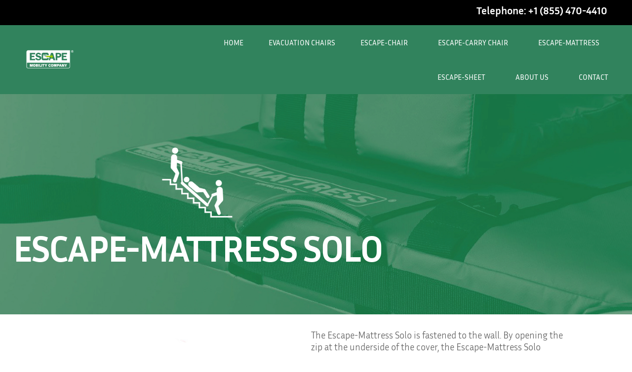

--- FILE ---
content_type: text/html; charset=UTF-8
request_url: https://escape-mobility-usa.com/escape-mattress-solo/
body_size: 16433
content:
<!DOCTYPE html>
<html class="html" lang="en-GB">
<head>
	<meta charset="UTF-8">
	<link rel="profile" href="https://gmpg.org/xfn/11">

	<meta name='robots' content='index, follow, max-image-preview:large, max-snippet:-1, max-video-preview:-1' />
	<style>img:is([sizes="auto" i], [sizes^="auto," i]) { contain-intrinsic-size: 3000px 1500px }</style>
	<meta name="viewport" content="width=device-width, initial-scale=1">
	<!-- This site is optimized with the Yoast SEO plugin v26.7 - https://yoast.com/wordpress/plugins/seo/ -->
	<title>ESCAPE-MATTRESS SOLO - Escape Mobility Company</title>
	<link rel="canonical" href="https://escape-mobility-usa.com/escape-mattress-solo/" />
	<meta property="og:locale" content="en_GB" />
	<meta property="og:type" content="article" />
	<meta property="og:title" content="ESCAPE-MATTRESS SOLO - Escape Mobility Company" />
	<meta property="og:description" content="ESCAPE-MATTRESS SOLO WATCH VIDEO https://www.youtube.com/watch?v=UlrrI35m1DE&#038;t=2s The Escape-Mattress Solo is fastened to the wall. By opening the zip at the underside of the cover, the Escape-Mattress Solo slides out and is ready to use. Suitable for places where there is limited space, such as operating theatres. The Escape-Mattress is made of fire resistant material that is [&hellip;]" />
	<meta property="og:url" content="https://escape-mobility-usa.com/escape-mattress-solo/" />
	<meta property="og:site_name" content="Escape Mobility Company" />
	<meta property="article:modified_time" content="2024-06-12T11:33:11+00:00" />
	<meta property="og:image" content="https://escape-mobility-usa.com/wp-content/uploads/2022/11/Evacuation-Mattresses-Banner-Icon.png" />
	<meta name="twitter:card" content="summary_large_image" />
	<meta name="twitter:label1" content="Estimated reading time" />
	<meta name="twitter:data1" content="3 minutes" />
	<script type="application/ld+json" class="yoast-schema-graph">{"@context":"https://schema.org","@graph":[{"@type":"WebPage","@id":"https://escape-mobility-usa.com/escape-mattress-solo/","url":"https://escape-mobility-usa.com/escape-mattress-solo/","name":"ESCAPE-MATTRESS SOLO - Escape Mobility Company","isPartOf":{"@id":"https://www.escape-mobility.ae/#website"},"primaryImageOfPage":{"@id":"https://escape-mobility-usa.com/escape-mattress-solo/#primaryimage"},"image":{"@id":"https://escape-mobility-usa.com/escape-mattress-solo/#primaryimage"},"thumbnailUrl":"https://escape-mobility-usa.com/wp-content/uploads/2022/11/Evacuation-Mattresses-Banner-Icon.png","datePublished":"2022-11-17T15:41:12+00:00","dateModified":"2024-06-12T11:33:11+00:00","breadcrumb":{"@id":"https://escape-mobility-usa.com/escape-mattress-solo/#breadcrumb"},"inLanguage":"en-GB","potentialAction":[{"@type":"ReadAction","target":["https://escape-mobility-usa.com/escape-mattress-solo/"]}]},{"@type":"ImageObject","inLanguage":"en-GB","@id":"https://escape-mobility-usa.com/escape-mattress-solo/#primaryimage","url":"https://escape-mobility-usa.com/wp-content/uploads/2022/11/Evacuation-Mattresses-Banner-Icon.png","contentUrl":"https://escape-mobility-usa.com/wp-content/uploads/2022/11/Evacuation-Mattresses-Banner-Icon.png","width":800,"height":800},{"@type":"BreadcrumbList","@id":"https://escape-mobility-usa.com/escape-mattress-solo/#breadcrumb","itemListElement":[{"@type":"ListItem","position":1,"name":"Home","item":"https://escape-mobility-usa.com/"},{"@type":"ListItem","position":2,"name":"ESCAPE-MATTRESS SOLO"}]},{"@type":"WebSite","@id":"https://www.escape-mobility.ae/#website","url":"https://www.escape-mobility.ae/","name":"Escape Mobility Company","description":"Your way to safety","publisher":{"@id":"https://www.escape-mobility.ae/#organization"},"potentialAction":[{"@type":"SearchAction","target":{"@type":"EntryPoint","urlTemplate":"https://www.escape-mobility.ae/?s={search_term_string}"},"query-input":{"@type":"PropertyValueSpecification","valueRequired":true,"valueName":"search_term_string"}}],"inLanguage":"en-GB"},{"@type":"Organization","@id":"https://www.escape-mobility.ae/#organization","name":"Escape Mobility Company","url":"https://www.escape-mobility.ae/","logo":{"@type":"ImageObject","inLanguage":"en-GB","@id":"https://www.escape-mobility.ae/#/schema/logo/image/","url":"https://escape-mobility-usa.com/wp-content/uploads/2022/11/cropped-Escape-Mobility-Logo-White-1.png","contentUrl":"https://escape-mobility-usa.com/wp-content/uploads/2022/11/cropped-Escape-Mobility-Logo-White-1.png","width":600,"height":286,"caption":"Escape Mobility Company"},"image":{"@id":"https://www.escape-mobility.ae/#/schema/logo/image/"}}]}</script>
	<!-- / Yoast SEO plugin. -->


<link rel="alternate" type="application/rss+xml" title="Escape Mobility Company &raquo; Feed" href="https://escape-mobility-usa.com/feed/" />
<link rel="alternate" type="application/rss+xml" title="Escape Mobility Company &raquo; Comments Feed" href="https://escape-mobility-usa.com/comments/feed/" />
<script>
window._wpemojiSettings = {"baseUrl":"https:\/\/s.w.org\/images\/core\/emoji\/16.0.1\/72x72\/","ext":".png","svgUrl":"https:\/\/s.w.org\/images\/core\/emoji\/16.0.1\/svg\/","svgExt":".svg","source":{"concatemoji":"https:\/\/escape-mobility-usa.com\/wp-includes\/js\/wp-emoji-release.min.js?ver=6.8.3"}};
/*! This file is auto-generated */
!function(s,n){var o,i,e;function c(e){try{var t={supportTests:e,timestamp:(new Date).valueOf()};sessionStorage.setItem(o,JSON.stringify(t))}catch(e){}}function p(e,t,n){e.clearRect(0,0,e.canvas.width,e.canvas.height),e.fillText(t,0,0);var t=new Uint32Array(e.getImageData(0,0,e.canvas.width,e.canvas.height).data),a=(e.clearRect(0,0,e.canvas.width,e.canvas.height),e.fillText(n,0,0),new Uint32Array(e.getImageData(0,0,e.canvas.width,e.canvas.height).data));return t.every(function(e,t){return e===a[t]})}function u(e,t){e.clearRect(0,0,e.canvas.width,e.canvas.height),e.fillText(t,0,0);for(var n=e.getImageData(16,16,1,1),a=0;a<n.data.length;a++)if(0!==n.data[a])return!1;return!0}function f(e,t,n,a){switch(t){case"flag":return n(e,"\ud83c\udff3\ufe0f\u200d\u26a7\ufe0f","\ud83c\udff3\ufe0f\u200b\u26a7\ufe0f")?!1:!n(e,"\ud83c\udde8\ud83c\uddf6","\ud83c\udde8\u200b\ud83c\uddf6")&&!n(e,"\ud83c\udff4\udb40\udc67\udb40\udc62\udb40\udc65\udb40\udc6e\udb40\udc67\udb40\udc7f","\ud83c\udff4\u200b\udb40\udc67\u200b\udb40\udc62\u200b\udb40\udc65\u200b\udb40\udc6e\u200b\udb40\udc67\u200b\udb40\udc7f");case"emoji":return!a(e,"\ud83e\udedf")}return!1}function g(e,t,n,a){var r="undefined"!=typeof WorkerGlobalScope&&self instanceof WorkerGlobalScope?new OffscreenCanvas(300,150):s.createElement("canvas"),o=r.getContext("2d",{willReadFrequently:!0}),i=(o.textBaseline="top",o.font="600 32px Arial",{});return e.forEach(function(e){i[e]=t(o,e,n,a)}),i}function t(e){var t=s.createElement("script");t.src=e,t.defer=!0,s.head.appendChild(t)}"undefined"!=typeof Promise&&(o="wpEmojiSettingsSupports",i=["flag","emoji"],n.supports={everything:!0,everythingExceptFlag:!0},e=new Promise(function(e){s.addEventListener("DOMContentLoaded",e,{once:!0})}),new Promise(function(t){var n=function(){try{var e=JSON.parse(sessionStorage.getItem(o));if("object"==typeof e&&"number"==typeof e.timestamp&&(new Date).valueOf()<e.timestamp+604800&&"object"==typeof e.supportTests)return e.supportTests}catch(e){}return null}();if(!n){if("undefined"!=typeof Worker&&"undefined"!=typeof OffscreenCanvas&&"undefined"!=typeof URL&&URL.createObjectURL&&"undefined"!=typeof Blob)try{var e="postMessage("+g.toString()+"("+[JSON.stringify(i),f.toString(),p.toString(),u.toString()].join(",")+"));",a=new Blob([e],{type:"text/javascript"}),r=new Worker(URL.createObjectURL(a),{name:"wpTestEmojiSupports"});return void(r.onmessage=function(e){c(n=e.data),r.terminate(),t(n)})}catch(e){}c(n=g(i,f,p,u))}t(n)}).then(function(e){for(var t in e)n.supports[t]=e[t],n.supports.everything=n.supports.everything&&n.supports[t],"flag"!==t&&(n.supports.everythingExceptFlag=n.supports.everythingExceptFlag&&n.supports[t]);n.supports.everythingExceptFlag=n.supports.everythingExceptFlag&&!n.supports.flag,n.DOMReady=!1,n.readyCallback=function(){n.DOMReady=!0}}).then(function(){return e}).then(function(){var e;n.supports.everything||(n.readyCallback(),(e=n.source||{}).concatemoji?t(e.concatemoji):e.wpemoji&&e.twemoji&&(t(e.twemoji),t(e.wpemoji)))}))}((window,document),window._wpemojiSettings);
</script>
<style id='wp-emoji-styles-inline-css'>

	img.wp-smiley, img.emoji {
		display: inline !important;
		border: none !important;
		box-shadow: none !important;
		height: 1em !important;
		width: 1em !important;
		margin: 0 0.07em !important;
		vertical-align: -0.1em !important;
		background: none !important;
		padding: 0 !important;
	}
</style>
<style id='classic-theme-styles-inline-css'>
/*! This file is auto-generated */
.wp-block-button__link{color:#fff;background-color:#32373c;border-radius:9999px;box-shadow:none;text-decoration:none;padding:calc(.667em + 2px) calc(1.333em + 2px);font-size:1.125em}.wp-block-file__button{background:#32373c;color:#fff;text-decoration:none}
</style>
<style id='global-styles-inline-css'>
:root{--wp--preset--aspect-ratio--square: 1;--wp--preset--aspect-ratio--4-3: 4/3;--wp--preset--aspect-ratio--3-4: 3/4;--wp--preset--aspect-ratio--3-2: 3/2;--wp--preset--aspect-ratio--2-3: 2/3;--wp--preset--aspect-ratio--16-9: 16/9;--wp--preset--aspect-ratio--9-16: 9/16;--wp--preset--color--black: #000000;--wp--preset--color--cyan-bluish-gray: #abb8c3;--wp--preset--color--white: #ffffff;--wp--preset--color--pale-pink: #f78da7;--wp--preset--color--vivid-red: #cf2e2e;--wp--preset--color--luminous-vivid-orange: #ff6900;--wp--preset--color--luminous-vivid-amber: #fcb900;--wp--preset--color--light-green-cyan: #7bdcb5;--wp--preset--color--vivid-green-cyan: #00d084;--wp--preset--color--pale-cyan-blue: #8ed1fc;--wp--preset--color--vivid-cyan-blue: #0693e3;--wp--preset--color--vivid-purple: #9b51e0;--wp--preset--gradient--vivid-cyan-blue-to-vivid-purple: linear-gradient(135deg,rgba(6,147,227,1) 0%,rgb(155,81,224) 100%);--wp--preset--gradient--light-green-cyan-to-vivid-green-cyan: linear-gradient(135deg,rgb(122,220,180) 0%,rgb(0,208,130) 100%);--wp--preset--gradient--luminous-vivid-amber-to-luminous-vivid-orange: linear-gradient(135deg,rgba(252,185,0,1) 0%,rgba(255,105,0,1) 100%);--wp--preset--gradient--luminous-vivid-orange-to-vivid-red: linear-gradient(135deg,rgba(255,105,0,1) 0%,rgb(207,46,46) 100%);--wp--preset--gradient--very-light-gray-to-cyan-bluish-gray: linear-gradient(135deg,rgb(238,238,238) 0%,rgb(169,184,195) 100%);--wp--preset--gradient--cool-to-warm-spectrum: linear-gradient(135deg,rgb(74,234,220) 0%,rgb(151,120,209) 20%,rgb(207,42,186) 40%,rgb(238,44,130) 60%,rgb(251,105,98) 80%,rgb(254,248,76) 100%);--wp--preset--gradient--blush-light-purple: linear-gradient(135deg,rgb(255,206,236) 0%,rgb(152,150,240) 100%);--wp--preset--gradient--blush-bordeaux: linear-gradient(135deg,rgb(254,205,165) 0%,rgb(254,45,45) 50%,rgb(107,0,62) 100%);--wp--preset--gradient--luminous-dusk: linear-gradient(135deg,rgb(255,203,112) 0%,rgb(199,81,192) 50%,rgb(65,88,208) 100%);--wp--preset--gradient--pale-ocean: linear-gradient(135deg,rgb(255,245,203) 0%,rgb(182,227,212) 50%,rgb(51,167,181) 100%);--wp--preset--gradient--electric-grass: linear-gradient(135deg,rgb(202,248,128) 0%,rgb(113,206,126) 100%);--wp--preset--gradient--midnight: linear-gradient(135deg,rgb(2,3,129) 0%,rgb(40,116,252) 100%);--wp--preset--font-size--small: 13px;--wp--preset--font-size--medium: 20px;--wp--preset--font-size--large: 36px;--wp--preset--font-size--x-large: 42px;--wp--preset--spacing--20: 0.44rem;--wp--preset--spacing--30: 0.67rem;--wp--preset--spacing--40: 1rem;--wp--preset--spacing--50: 1.5rem;--wp--preset--spacing--60: 2.25rem;--wp--preset--spacing--70: 3.38rem;--wp--preset--spacing--80: 5.06rem;--wp--preset--shadow--natural: 6px 6px 9px rgba(0, 0, 0, 0.2);--wp--preset--shadow--deep: 12px 12px 50px rgba(0, 0, 0, 0.4);--wp--preset--shadow--sharp: 6px 6px 0px rgba(0, 0, 0, 0.2);--wp--preset--shadow--outlined: 6px 6px 0px -3px rgba(255, 255, 255, 1), 6px 6px rgba(0, 0, 0, 1);--wp--preset--shadow--crisp: 6px 6px 0px rgba(0, 0, 0, 1);}:where(.is-layout-flex){gap: 0.5em;}:where(.is-layout-grid){gap: 0.5em;}body .is-layout-flex{display: flex;}.is-layout-flex{flex-wrap: wrap;align-items: center;}.is-layout-flex > :is(*, div){margin: 0;}body .is-layout-grid{display: grid;}.is-layout-grid > :is(*, div){margin: 0;}:where(.wp-block-columns.is-layout-flex){gap: 2em;}:where(.wp-block-columns.is-layout-grid){gap: 2em;}:where(.wp-block-post-template.is-layout-flex){gap: 1.25em;}:where(.wp-block-post-template.is-layout-grid){gap: 1.25em;}.has-black-color{color: var(--wp--preset--color--black) !important;}.has-cyan-bluish-gray-color{color: var(--wp--preset--color--cyan-bluish-gray) !important;}.has-white-color{color: var(--wp--preset--color--white) !important;}.has-pale-pink-color{color: var(--wp--preset--color--pale-pink) !important;}.has-vivid-red-color{color: var(--wp--preset--color--vivid-red) !important;}.has-luminous-vivid-orange-color{color: var(--wp--preset--color--luminous-vivid-orange) !important;}.has-luminous-vivid-amber-color{color: var(--wp--preset--color--luminous-vivid-amber) !important;}.has-light-green-cyan-color{color: var(--wp--preset--color--light-green-cyan) !important;}.has-vivid-green-cyan-color{color: var(--wp--preset--color--vivid-green-cyan) !important;}.has-pale-cyan-blue-color{color: var(--wp--preset--color--pale-cyan-blue) !important;}.has-vivid-cyan-blue-color{color: var(--wp--preset--color--vivid-cyan-blue) !important;}.has-vivid-purple-color{color: var(--wp--preset--color--vivid-purple) !important;}.has-black-background-color{background-color: var(--wp--preset--color--black) !important;}.has-cyan-bluish-gray-background-color{background-color: var(--wp--preset--color--cyan-bluish-gray) !important;}.has-white-background-color{background-color: var(--wp--preset--color--white) !important;}.has-pale-pink-background-color{background-color: var(--wp--preset--color--pale-pink) !important;}.has-vivid-red-background-color{background-color: var(--wp--preset--color--vivid-red) !important;}.has-luminous-vivid-orange-background-color{background-color: var(--wp--preset--color--luminous-vivid-orange) !important;}.has-luminous-vivid-amber-background-color{background-color: var(--wp--preset--color--luminous-vivid-amber) !important;}.has-light-green-cyan-background-color{background-color: var(--wp--preset--color--light-green-cyan) !important;}.has-vivid-green-cyan-background-color{background-color: var(--wp--preset--color--vivid-green-cyan) !important;}.has-pale-cyan-blue-background-color{background-color: var(--wp--preset--color--pale-cyan-blue) !important;}.has-vivid-cyan-blue-background-color{background-color: var(--wp--preset--color--vivid-cyan-blue) !important;}.has-vivid-purple-background-color{background-color: var(--wp--preset--color--vivid-purple) !important;}.has-black-border-color{border-color: var(--wp--preset--color--black) !important;}.has-cyan-bluish-gray-border-color{border-color: var(--wp--preset--color--cyan-bluish-gray) !important;}.has-white-border-color{border-color: var(--wp--preset--color--white) !important;}.has-pale-pink-border-color{border-color: var(--wp--preset--color--pale-pink) !important;}.has-vivid-red-border-color{border-color: var(--wp--preset--color--vivid-red) !important;}.has-luminous-vivid-orange-border-color{border-color: var(--wp--preset--color--luminous-vivid-orange) !important;}.has-luminous-vivid-amber-border-color{border-color: var(--wp--preset--color--luminous-vivid-amber) !important;}.has-light-green-cyan-border-color{border-color: var(--wp--preset--color--light-green-cyan) !important;}.has-vivid-green-cyan-border-color{border-color: var(--wp--preset--color--vivid-green-cyan) !important;}.has-pale-cyan-blue-border-color{border-color: var(--wp--preset--color--pale-cyan-blue) !important;}.has-vivid-cyan-blue-border-color{border-color: var(--wp--preset--color--vivid-cyan-blue) !important;}.has-vivid-purple-border-color{border-color: var(--wp--preset--color--vivid-purple) !important;}.has-vivid-cyan-blue-to-vivid-purple-gradient-background{background: var(--wp--preset--gradient--vivid-cyan-blue-to-vivid-purple) !important;}.has-light-green-cyan-to-vivid-green-cyan-gradient-background{background: var(--wp--preset--gradient--light-green-cyan-to-vivid-green-cyan) !important;}.has-luminous-vivid-amber-to-luminous-vivid-orange-gradient-background{background: var(--wp--preset--gradient--luminous-vivid-amber-to-luminous-vivid-orange) !important;}.has-luminous-vivid-orange-to-vivid-red-gradient-background{background: var(--wp--preset--gradient--luminous-vivid-orange-to-vivid-red) !important;}.has-very-light-gray-to-cyan-bluish-gray-gradient-background{background: var(--wp--preset--gradient--very-light-gray-to-cyan-bluish-gray) !important;}.has-cool-to-warm-spectrum-gradient-background{background: var(--wp--preset--gradient--cool-to-warm-spectrum) !important;}.has-blush-light-purple-gradient-background{background: var(--wp--preset--gradient--blush-light-purple) !important;}.has-blush-bordeaux-gradient-background{background: var(--wp--preset--gradient--blush-bordeaux) !important;}.has-luminous-dusk-gradient-background{background: var(--wp--preset--gradient--luminous-dusk) !important;}.has-pale-ocean-gradient-background{background: var(--wp--preset--gradient--pale-ocean) !important;}.has-electric-grass-gradient-background{background: var(--wp--preset--gradient--electric-grass) !important;}.has-midnight-gradient-background{background: var(--wp--preset--gradient--midnight) !important;}.has-small-font-size{font-size: var(--wp--preset--font-size--small) !important;}.has-medium-font-size{font-size: var(--wp--preset--font-size--medium) !important;}.has-large-font-size{font-size: var(--wp--preset--font-size--large) !important;}.has-x-large-font-size{font-size: var(--wp--preset--font-size--x-large) !important;}
:where(.wp-block-post-template.is-layout-flex){gap: 1.25em;}:where(.wp-block-post-template.is-layout-grid){gap: 1.25em;}
:where(.wp-block-columns.is-layout-flex){gap: 2em;}:where(.wp-block-columns.is-layout-grid){gap: 2em;}
:root :where(.wp-block-pullquote){font-size: 1.5em;line-height: 1.6;}
</style>
<link rel='stylesheet' id='htslider-widgets-css' href='https://escape-mobility-usa.com/wp-content/plugins/ht-slider-for-elementor/assets/css/ht-slider-widgets.css?ver=1.7.6' media='all' />
<link rel='stylesheet' id='wp-components-css' href='https://escape-mobility-usa.com/wp-includes/css/dist/components/style.min.css?ver=6.8.3' media='all' />
<link rel='stylesheet' id='godaddy-styles-css' href='https://escape-mobility-usa.com/wp-content/mu-plugins/vendor/wpex/godaddy-launch/includes/Dependencies/GoDaddy/Styles/build/latest.css?ver=2.0.2' media='all' />
<link rel='stylesheet' id='font-awesome-css' href='https://escape-mobility-usa.com/wp-content/themes/oceanwp/assets/fonts/fontawesome/css/all.min.css?ver=6.7.2' media='all' />
<link rel='stylesheet' id='simple-line-icons-css' href='https://escape-mobility-usa.com/wp-content/themes/oceanwp/assets/css/third/simple-line-icons.min.css?ver=2.4.0' media='all' />
<link rel='stylesheet' id='oceanwp-style-css' href='https://escape-mobility-usa.com/wp-content/themes/oceanwp/assets/css/style.min.css?ver=4.1.4' media='all' />
<link rel='stylesheet' id='elementor-frontend-css' href='https://escape-mobility-usa.com/wp-content/plugins/elementor/assets/css/frontend.min.css?ver=3.34.1' media='all' />
<link rel='stylesheet' id='widget-image-css' href='https://escape-mobility-usa.com/wp-content/plugins/elementor/assets/css/widget-image.min.css?ver=3.34.1' media='all' />
<link rel='stylesheet' id='widget-nav-menu-css' href='https://escape-mobility-usa.com/wp-content/plugins/elementor-pro/assets/css/widget-nav-menu.min.css?ver=3.34.0' media='all' />
<link rel='stylesheet' id='e-sticky-css' href='https://escape-mobility-usa.com/wp-content/plugins/elementor-pro/assets/css/modules/sticky.min.css?ver=3.34.0' media='all' />
<link rel='stylesheet' id='elementor-icons-css' href='https://escape-mobility-usa.com/wp-content/plugins/elementor/assets/lib/eicons/css/elementor-icons.min.css?ver=5.45.0' media='all' />
<link rel='stylesheet' id='elementor-post-4-css' href='https://escape-mobility-usa.com/wp-content/uploads/elementor/css/post-4.css?ver=1768260970' media='all' />
<link rel='stylesheet' id='widget-heading-css' href='https://escape-mobility-usa.com/wp-content/plugins/elementor/assets/css/widget-heading.min.css?ver=3.34.1' media='all' />
<link rel='stylesheet' id='e-animation-fadeInUp-css' href='https://escape-mobility-usa.com/wp-content/plugins/elementor/assets/lib/animations/styles/fadeInUp.min.css?ver=3.34.1' media='all' />
<link rel='stylesheet' id='widget-video-css' href='https://escape-mobility-usa.com/wp-content/plugins/elementor/assets/css/widget-video.min.css?ver=3.34.1' media='all' />
<link rel='stylesheet' id='icofont-css' href='https://escape-mobility-usa.com/wp-content/plugins/sina-extension-for-elementor/admin/assets/css/icofont.min.css?ver=3.7.3' media='all' />
<link rel='stylesheet' id='data-table-css' href='https://escape-mobility-usa.com/wp-content/plugins/sina-extension-for-elementor/assets/css/datatables.min.css?ver=3.7.3' media='all' />
<link rel='stylesheet' id='sina-widgets-css' href='https://escape-mobility-usa.com/wp-content/plugins/sina-extension-for-elementor/assets/css/sina-widgets.min.css?ver=3.7.3' media='all' />
<link rel='stylesheet' id='elementor-post-91-css' href='https://escape-mobility-usa.com/wp-content/uploads/elementor/css/post-91.css?ver=1768280089' media='all' />
<link rel='stylesheet' id='elementor-post-12-css' href='https://escape-mobility-usa.com/wp-content/uploads/elementor/css/post-12.css?ver=1768260970' media='all' />
<link rel='stylesheet' id='elementor-post-139-css' href='https://escape-mobility-usa.com/wp-content/uploads/elementor/css/post-139.css?ver=1768260970' media='all' />
<link rel='stylesheet' id='oe-widgets-style-css' href='https://escape-mobility-usa.com/wp-content/plugins/ocean-extra/assets/css/widgets.css?ver=6.8.3' media='all' />
<link rel='stylesheet' id='bdt-uikit-css' href='https://escape-mobility-usa.com/wp-content/plugins/bdthemes-prime-slider-lite/assets/css/bdt-uikit.css?ver=3.21.7' media='all' />
<link rel='stylesheet' id='prime-slider-site-css' href='https://escape-mobility-usa.com/wp-content/plugins/bdthemes-prime-slider-lite/assets/css/prime-slider-site.css?ver=4.1.3' media='all' />
<link rel='stylesheet' id='elementor-gf-local-roboto-css' href='https://escape-mobility-usa.com/wp-content/uploads/elementor/google-fonts/css/roboto.css?ver=1742223014' media='all' />
<link rel='stylesheet' id='elementor-gf-local-robotoslab-css' href='https://escape-mobility-usa.com/wp-content/uploads/elementor/google-fonts/css/robotoslab.css?ver=1742223018' media='all' />
<link rel='stylesheet' id='elementor-gf-local-inriasans-css' href='https://escape-mobility-usa.com/wp-content/uploads/elementor/google-fonts/css/inriasans.css?ver=1742223018' media='all' />
<script src="https://escape-mobility-usa.com/wp-includes/js/jquery/jquery.min.js?ver=3.7.1" id="jquery-core-js"></script>
<script src="https://escape-mobility-usa.com/wp-includes/js/jquery/jquery-migrate.min.js?ver=3.4.1" id="jquery-migrate-js"></script>
<script src="https://escape-mobility-usa.com/wp-content/plugins/bdthemes-prime-slider-lite/assets/js/bdt-uikit.min.js?ver=3.21.7" id="bdt-uikit-js"></script>
<link rel="https://api.w.org/" href="https://escape-mobility-usa.com/wp-json/" /><link rel="alternate" title="JSON" type="application/json" href="https://escape-mobility-usa.com/wp-json/wp/v2/pages/91" /><link rel="EditURI" type="application/rsd+xml" title="RSD" href="https://escape-mobility-usa.com/xmlrpc.php?rsd" />
<link rel='shortlink' href='https://escape-mobility-usa.com/?p=91' />
<link rel="alternate" title="oEmbed (JSON)" type="application/json+oembed" href="https://escape-mobility-usa.com/wp-json/oembed/1.0/embed?url=https%3A%2F%2Fescape-mobility-usa.com%2Fescape-mattress-solo%2F" />
<link rel="alternate" title="oEmbed (XML)" type="text/xml+oembed" href="https://escape-mobility-usa.com/wp-json/oembed/1.0/embed?url=https%3A%2F%2Fescape-mobility-usa.com%2Fescape-mattress-solo%2F&#038;format=xml" />
<meta name="generator" content="Elementor 3.34.1; settings: css_print_method-external, google_font-enabled, font_display-swap">
			<style>
				.e-con.e-parent:nth-of-type(n+4):not(.e-lazyloaded):not(.e-no-lazyload),
				.e-con.e-parent:nth-of-type(n+4):not(.e-lazyloaded):not(.e-no-lazyload) * {
					background-image: none !important;
				}
				@media screen and (max-height: 1024px) {
					.e-con.e-parent:nth-of-type(n+3):not(.e-lazyloaded):not(.e-no-lazyload),
					.e-con.e-parent:nth-of-type(n+3):not(.e-lazyloaded):not(.e-no-lazyload) * {
						background-image: none !important;
					}
				}
				@media screen and (max-height: 640px) {
					.e-con.e-parent:nth-of-type(n+2):not(.e-lazyloaded):not(.e-no-lazyload),
					.e-con.e-parent:nth-of-type(n+2):not(.e-lazyloaded):not(.e-no-lazyload) * {
						background-image: none !important;
					}
				}
			</style>
			<link rel="icon" href="https://escape-mobility-usa.com/wp-content/uploads/2022/11/cropped-Escape-Mobility-Favicon-32x32.jpg" sizes="32x32" />
<link rel="icon" href="https://escape-mobility-usa.com/wp-content/uploads/2022/11/cropped-Escape-Mobility-Favicon-192x192.jpg" sizes="192x192" />
<link rel="apple-touch-icon" href="https://escape-mobility-usa.com/wp-content/uploads/2022/11/cropped-Escape-Mobility-Favicon-180x180.jpg" />
<meta name="msapplication-TileImage" content="https://escape-mobility-usa.com/wp-content/uploads/2022/11/cropped-Escape-Mobility-Favicon-270x270.jpg" />
<!-- OceanWP CSS -->
<style type="text/css">
/* Colors */a{color:#ffffff}a .owp-icon use{stroke:#ffffff}a:hover{color:#98cd01}a:hover .owp-icon use{stroke:#98cd01}body .theme-button,body input[type="submit"],body button[type="submit"],body button,body .button,body div.wpforms-container-full .wpforms-form input[type=submit],body div.wpforms-container-full .wpforms-form button[type=submit],body div.wpforms-container-full .wpforms-form .wpforms-page-button,.woocommerce-cart .wp-element-button,.woocommerce-checkout .wp-element-button,.wp-block-button__link{border-color:#ffffff}body .theme-button:hover,body input[type="submit"]:hover,body button[type="submit"]:hover,body button:hover,body .button:hover,body div.wpforms-container-full .wpforms-form input[type=submit]:hover,body div.wpforms-container-full .wpforms-form input[type=submit]:active,body div.wpforms-container-full .wpforms-form button[type=submit]:hover,body div.wpforms-container-full .wpforms-form button[type=submit]:active,body div.wpforms-container-full .wpforms-form .wpforms-page-button:hover,body div.wpforms-container-full .wpforms-form .wpforms-page-button:active,.woocommerce-cart .wp-element-button:hover,.woocommerce-checkout .wp-element-button:hover,.wp-block-button__link:hover{border-color:#ffffff}/* OceanWP Style Settings CSS */.theme-button,input[type="submit"],button[type="submit"],button,.button,body div.wpforms-container-full .wpforms-form input[type=submit],body div.wpforms-container-full .wpforms-form button[type=submit],body div.wpforms-container-full .wpforms-form .wpforms-page-button{border-style:solid}.theme-button,input[type="submit"],button[type="submit"],button,.button,body div.wpforms-container-full .wpforms-form input[type=submit],body div.wpforms-container-full .wpforms-form button[type=submit],body div.wpforms-container-full .wpforms-form .wpforms-page-button{border-width:1px}form input[type="text"],form input[type="password"],form input[type="email"],form input[type="url"],form input[type="date"],form input[type="month"],form input[type="time"],form input[type="datetime"],form input[type="datetime-local"],form input[type="week"],form input[type="number"],form input[type="search"],form input[type="tel"],form input[type="color"],form select,form textarea,.woocommerce .woocommerce-checkout .select2-container--default .select2-selection--single{border-style:solid}body div.wpforms-container-full .wpforms-form input[type=date],body div.wpforms-container-full .wpforms-form input[type=datetime],body div.wpforms-container-full .wpforms-form input[type=datetime-local],body div.wpforms-container-full .wpforms-form input[type=email],body div.wpforms-container-full .wpforms-form input[type=month],body div.wpforms-container-full .wpforms-form input[type=number],body div.wpforms-container-full .wpforms-form input[type=password],body div.wpforms-container-full .wpforms-form input[type=range],body div.wpforms-container-full .wpforms-form input[type=search],body div.wpforms-container-full .wpforms-form input[type=tel],body div.wpforms-container-full .wpforms-form input[type=text],body div.wpforms-container-full .wpforms-form input[type=time],body div.wpforms-container-full .wpforms-form input[type=url],body div.wpforms-container-full .wpforms-form input[type=week],body div.wpforms-container-full .wpforms-form select,body div.wpforms-container-full .wpforms-form textarea{border-style:solid}form input[type="text"],form input[type="password"],form input[type="email"],form input[type="url"],form input[type="date"],form input[type="month"],form input[type="time"],form input[type="datetime"],form input[type="datetime-local"],form input[type="week"],form input[type="number"],form input[type="search"],form input[type="tel"],form input[type="color"],form select,form textarea{border-radius:3px}body div.wpforms-container-full .wpforms-form input[type=date],body div.wpforms-container-full .wpforms-form input[type=datetime],body div.wpforms-container-full .wpforms-form input[type=datetime-local],body div.wpforms-container-full .wpforms-form input[type=email],body div.wpforms-container-full .wpforms-form input[type=month],body div.wpforms-container-full .wpforms-form input[type=number],body div.wpforms-container-full .wpforms-form input[type=password],body div.wpforms-container-full .wpforms-form input[type=range],body div.wpforms-container-full .wpforms-form input[type=search],body div.wpforms-container-full .wpforms-form input[type=tel],body div.wpforms-container-full .wpforms-form input[type=text],body div.wpforms-container-full .wpforms-form input[type=time],body div.wpforms-container-full .wpforms-form input[type=url],body div.wpforms-container-full .wpforms-form input[type=week],body div.wpforms-container-full .wpforms-form select,body div.wpforms-container-full .wpforms-form textarea{border-radius:3px}#scroll-top{background-color:#31835d}#scroll-top:hover{background-color:#31835d}#scroll-top{color:#98cd01}#scroll-top .owp-icon use{stroke:#98cd01}#scroll-top:hover{color:#98cd01}#scroll-top:hover .owp-icon use{stroke:#98cd01}/* Header */#site-header.has-header-media .overlay-header-media{background-color:rgba(0,0,0,0.5)}/* Blog CSS */.ocean-single-post-header ul.meta-item li a:hover{color:#333333}/* Typography */body{font-size:14px;line-height:1.8}h1,h2,h3,h4,h5,h6,.theme-heading,.widget-title,.oceanwp-widget-recent-posts-title,.comment-reply-title,.entry-title,.sidebar-box .widget-title{line-height:1.4}h1{font-size:23px;line-height:1.4}h2{font-size:20px;line-height:1.4}h3{font-size:18px;line-height:1.4}h4{font-size:17px;line-height:1.4}h5{font-size:14px;line-height:1.4}h6{font-size:15px;line-height:1.4}.page-header .page-header-title,.page-header.background-image-page-header .page-header-title{font-size:32px;line-height:1.4}.page-header .page-subheading{font-size:15px;line-height:1.8}.site-breadcrumbs,.site-breadcrumbs a{font-size:13px;line-height:1.4}#top-bar-content,#top-bar-social-alt{font-size:12px;line-height:1.8}#site-logo a.site-logo-text{font-size:24px;line-height:1.8}.dropdown-menu ul li a.menu-link,#site-header.full_screen-header .fs-dropdown-menu ul.sub-menu li a{font-size:12px;line-height:1.2;letter-spacing:.6px}.sidr-class-dropdown-menu li a,a.sidr-class-toggle-sidr-close,#mobile-dropdown ul li a,body #mobile-fullscreen ul li a{font-size:15px;line-height:1.8}.blog-entry.post .blog-entry-header .entry-title a{font-size:24px;line-height:1.4}.ocean-single-post-header .single-post-title{font-size:34px;line-height:1.4;letter-spacing:.6px}.ocean-single-post-header ul.meta-item li,.ocean-single-post-header ul.meta-item li a{font-size:13px;line-height:1.4;letter-spacing:.6px}.ocean-single-post-header .post-author-name,.ocean-single-post-header .post-author-name a{font-size:14px;line-height:1.4;letter-spacing:.6px}.ocean-single-post-header .post-author-description{font-size:12px;line-height:1.4;letter-spacing:.6px}.single-post .entry-title{line-height:1.4;letter-spacing:.6px}.single-post ul.meta li,.single-post ul.meta li a{font-size:14px;line-height:1.4;letter-spacing:.6px}.sidebar-box .widget-title,.sidebar-box.widget_block .wp-block-heading{font-size:13px;line-height:1;letter-spacing:1px}#footer-widgets .footer-box .widget-title{font-size:13px;line-height:1;letter-spacing:1px}#footer-bottom #copyright{font-size:12px;line-height:1}#footer-bottom #footer-bottom-menu{font-size:12px;line-height:1}.woocommerce-store-notice.demo_store{line-height:2;letter-spacing:1.5px}.demo_store .woocommerce-store-notice__dismiss-link{line-height:2;letter-spacing:1.5px}.woocommerce ul.products li.product li.title h2,.woocommerce ul.products li.product li.title a{font-size:14px;line-height:1.5}.woocommerce ul.products li.product li.category,.woocommerce ul.products li.product li.category a{font-size:12px;line-height:1}.woocommerce ul.products li.product .price{font-size:18px;line-height:1}.woocommerce ul.products li.product .button,.woocommerce ul.products li.product .product-inner .added_to_cart{font-size:12px;line-height:1.5;letter-spacing:1px}.woocommerce ul.products li.owp-woo-cond-notice span,.woocommerce ul.products li.owp-woo-cond-notice a{font-size:16px;line-height:1;letter-spacing:1px;font-weight:600;text-transform:capitalize}.woocommerce div.product .product_title{font-size:24px;line-height:1.4;letter-spacing:.6px}.woocommerce div.product p.price{font-size:36px;line-height:1}.woocommerce .owp-btn-normal .summary form button.button,.woocommerce .owp-btn-big .summary form button.button,.woocommerce .owp-btn-very-big .summary form button.button{font-size:12px;line-height:1.5;letter-spacing:1px;text-transform:uppercase}.woocommerce div.owp-woo-single-cond-notice span,.woocommerce div.owp-woo-single-cond-notice a{font-size:18px;line-height:2;letter-spacing:1.5px;font-weight:600;text-transform:capitalize}.ocean-preloader--active .preloader-after-content{font-size:20px;line-height:1.8;letter-spacing:.6px}
</style></head>

<body class="wp-singular page-template-default page page-id-91 wp-custom-logo wp-embed-responsive wp-theme-oceanwp oceanwp-theme dropdown-mobile default-breakpoint content-full-screen page-header-disabled has-breadcrumbs no-margins elementor-default elementor-kit-4 elementor-page elementor-page-91" itemscope="itemscope" itemtype="https://schema.org/WebPage">

	
	
	<div id="outer-wrap" class="site clr">

		<a class="skip-link screen-reader-text" href="#main">Skip to content</a>

		
		<div id="wrap" class="clr">

			
			
<header id="site-header" class="clr" data-height="74" itemscope="itemscope" itemtype="https://schema.org/WPHeader" role="banner">

			<header data-elementor-type="header" data-elementor-id="12" class="elementor elementor-12 elementor-location-header" data-elementor-post-type="elementor_library">
					<section class="elementor-section elementor-top-section elementor-element elementor-element-aa4a1e4 elementor-section-full_width elementor-section-height-min-height elementor-section-content-middle elementor-section-stretched elementor-section-height-default elementor-section-items-middle" data-id="aa4a1e4" data-element_type="section" data-settings="{&quot;stretch_section&quot;:&quot;section-stretched&quot;,&quot;background_background&quot;:&quot;classic&quot;}">
						<div class="elementor-container elementor-column-gap-no">
					<div class="elementor-column elementor-col-100 elementor-top-column elementor-element elementor-element-16f7e690" data-id="16f7e690" data-element_type="column">
			<div class="elementor-widget-wrap elementor-element-populated">
						<section class="elementor-section elementor-inner-section elementor-element elementor-element-2ba78777 elementor-section-full_width elementor-section-height-min-height elementor-section-content-middle elementor-section-height-default" data-id="2ba78777" data-element_type="section">
						<div class="elementor-container elementor-column-gap-default">
					<div class="elementor-column elementor-col-100 elementor-inner-column elementor-element elementor-element-1b0b127c" data-id="1b0b127c" data-element_type="column">
			<div class="elementor-widget-wrap elementor-element-populated">
						<div class="elementor-element elementor-element-55fde2e4 elementor-widget__width-inherit elementor-widget elementor-widget-text-editor" data-id="55fde2e4" data-element_type="widget" data-widget_type="text-editor.default">
				<div class="elementor-widget-container">
									<p>Telephone: +1 (855) 470-4410</p>								</div>
				</div>
					</div>
		</div>
					</div>
		</section>
					</div>
		</div>
					</div>
		</section>
				<section class="elementor-section elementor-top-section elementor-element elementor-element-7bf4f8aa elementor-section-full_width elementor-section-height-min-height elementor-section-stretched elementor-section-height-default elementor-section-items-middle" data-id="7bf4f8aa" data-element_type="section" data-settings="{&quot;stretch_section&quot;:&quot;section-stretched&quot;,&quot;background_background&quot;:&quot;classic&quot;,&quot;sticky&quot;:&quot;top&quot;,&quot;sticky_on&quot;:[&quot;desktop&quot;,&quot;tablet&quot;,&quot;mobile&quot;],&quot;sticky_offset&quot;:0,&quot;sticky_effects_offset&quot;:0,&quot;sticky_anchor_link_offset&quot;:0}">
						<div class="elementor-container elementor-column-gap-default">
					<div class="elementor-column elementor-col-50 elementor-top-column elementor-element elementor-element-7ae8294b" data-id="7ae8294b" data-element_type="column">
			<div class="elementor-widget-wrap elementor-element-populated">
						<div class="elementor-element elementor-element-a020d6d elementor-widget elementor-widget-theme-site-logo elementor-widget-image" data-id="a020d6d" data-element_type="widget" data-widget_type="theme-site-logo.default">
				<div class="elementor-widget-container">
											<a href="https://escape-mobility-usa.com">
			<img width="600" height="286" src="https://escape-mobility-usa.com/wp-content/uploads/2022/11/cropped-Escape-Mobility-Logo-White-1.png" class="attachment-large size-large wp-image-65" alt="" srcset="https://escape-mobility-usa.com/wp-content/uploads/2022/11/cropped-Escape-Mobility-Logo-White-1.png 600w, https://escape-mobility-usa.com/wp-content/uploads/2022/11/cropped-Escape-Mobility-Logo-White-1-300x143.png 300w" sizes="(max-width: 600px) 100vw, 600px" />				</a>
											</div>
				</div>
					</div>
		</div>
				<div class="elementor-column elementor-col-50 elementor-top-column elementor-element elementor-element-70564dee" data-id="70564dee" data-element_type="column">
			<div class="elementor-widget-wrap elementor-element-populated">
						<div class="elementor-element elementor-element-1aa8775e elementor-nav-menu__align-end elementor-nav-menu__text-align-center elementor-nav-menu--dropdown-tablet elementor-nav-menu--toggle elementor-nav-menu--burger elementor-widget elementor-widget-nav-menu" data-id="1aa8775e" data-element_type="widget" data-settings="{&quot;submenu_icon&quot;:{&quot;value&quot;:&quot;&lt;i class=\&quot;\&quot; aria-hidden=\&quot;true\&quot;&gt;&lt;\/i&gt;&quot;,&quot;library&quot;:&quot;&quot;},&quot;layout&quot;:&quot;horizontal&quot;,&quot;toggle&quot;:&quot;burger&quot;}" data-widget_type="nav-menu.default">
				<div class="elementor-widget-container">
								<nav aria-label="Menu" class="elementor-nav-menu--main elementor-nav-menu__container elementor-nav-menu--layout-horizontal e--pointer-none">
				<ul id="menu-1-1aa8775e" class="elementor-nav-menu"><li class="menu-item menu-item-type-post_type menu-item-object-page menu-item-home menu-item-41"><a href="https://escape-mobility-usa.com/" class="elementor-item">HOME</a></li>
<li class="menu-item menu-item-type-post_type menu-item-object-page menu-item-42"><a href="https://escape-mobility-usa.com/evacuation-chairs/" class="elementor-item">EVACUATION CHAIRS</a></li>
<li class="menu-item menu-item-type-post_type menu-item-object-page menu-item-has-children menu-item-43"><a href="https://escape-mobility-usa.com/escape-chair/" class="elementor-item">ESCAPE-CHAIR</a>
<ul class="sub-menu elementor-nav-menu--dropdown">
	<li class="menu-item menu-item-type-post_type menu-item-object-page menu-item-82"><a href="https://escape-mobility-usa.com/escape-chair-cf/" class="elementor-sub-item">ESCAPE-CHAIR CF</a></li>
	<li class="menu-item menu-item-type-post_type menu-item-object-page menu-item-83"><a href="https://escape-mobility-usa.com/escape-chair-st-plus/" class="elementor-sub-item">ESCAPE-CHAIR ST-PLUS</a></li>
	<li class="menu-item menu-item-type-post_type menu-item-object-page menu-item-84"><a href="https://escape-mobility-usa.com/escape-chair-st-b/" class="elementor-sub-item">ESCAPE-CHAIR ST-B</a></li>
	<li class="menu-item menu-item-type-post_type menu-item-object-page menu-item-85"><a href="https://escape-mobility-usa.com/escape-chair-volt/" class="elementor-sub-item">ESCAPE-CHAIR VOLT</a></li>
</ul>
</li>
<li class="menu-item menu-item-type-post_type menu-item-object-page menu-item-has-children menu-item-44"><a href="https://escape-mobility-usa.com/escape-carry-chair/" class="elementor-item">ESCAPE-CARRY CHAIR</a>
<ul class="sub-menu elementor-nav-menu--dropdown">
	<li class="menu-item menu-item-type-post_type menu-item-object-page menu-item-115"><a href="https://escape-mobility-usa.com/escape-carry-chair-cf/" class="elementor-sub-item">ESCAPE-CARRY CHAIR CF</a></li>
	<li class="menu-item menu-item-type-post_type menu-item-object-page menu-item-116"><a href="https://escape-mobility-usa.com/escape-carry-chair-st-plus/" class="elementor-sub-item">ESCAPE-CARRY CHAIR ST-PLUS</a></li>
	<li class="menu-item menu-item-type-post_type menu-item-object-page menu-item-128"><a href="https://escape-mobility-usa.com/escape-carry-chair-xs/" class="elementor-sub-item">ESCAPE-CARRY CHAIR XS</a></li>
</ul>
</li>
<li class="menu-item menu-item-type-post_type menu-item-object-page current-menu-ancestor current-menu-parent current_page_parent current_page_ancestor menu-item-has-children menu-item-45"><a href="https://escape-mobility-usa.com/escape-mattress/" class="elementor-item">ESCAPE-MATTRESS</a>
<ul class="sub-menu elementor-nav-menu--dropdown">
	<li class="menu-item menu-item-type-post_type menu-item-object-page current-menu-item page_item page-item-91 current_page_item menu-item-117"><a href="https://escape-mobility-usa.com/escape-mattress-solo/" aria-current="page" class="elementor-sub-item elementor-item-active">ESCAPE-MATTRESS SOLO</a></li>
	<li class="menu-item menu-item-type-post_type menu-item-object-page menu-item-118"><a href="https://escape-mobility-usa.com/escape-mattress-fold/" class="elementor-sub-item">ESCAPE-MATTRESS FOLD</a></li>
	<li class="menu-item menu-item-type-post_type menu-item-object-page menu-item-119"><a href="https://escape-mobility-usa.com/escape-mattress-compact/" class="elementor-sub-item">ESCAPE-MATTRESS COMPACT</a></li>
	<li class="menu-item menu-item-type-post_type menu-item-object-page menu-item-120"><a href="https://escape-mobility-usa.com/escape-mattress-vacuum/" class="elementor-sub-item">ESCAPE-MATTRESS VACUUM</a></li>
	<li class="menu-item menu-item-type-post_type menu-item-object-page menu-item-121"><a href="https://escape-mobility-usa.com/escape-mattress-bariatric/" class="elementor-sub-item">ESCAPE-MATTRESS BARIATRIC</a></li>
	<li class="menu-item menu-item-type-post_type menu-item-object-page menu-item-122"><a href="https://escape-mobility-usa.com/escape-mattress-junior/" class="elementor-sub-item">ESCAPE-MATTRESS JUNIOR</a></li>
	<li class="menu-item menu-item-type-post_type menu-item-object-page menu-item-123"><a href="https://escape-mobility-usa.com/escape-mattress-economy-line/" class="elementor-sub-item">ESCAPE-MATTRESS ECONOMY LINE</a></li>
	<li class="menu-item menu-item-type-post_type menu-item-object-page menu-item-124"><a href="https://escape-mobility-usa.com/escape-mattress-mortipod/" class="elementor-sub-item">ESCAPE-MATTRESS MORTIPOD</a></li>
</ul>
</li>
<li class="menu-item menu-item-type-post_type menu-item-object-page menu-item-has-children menu-item-46"><a href="https://escape-mobility-usa.com/escape-sheet/" class="elementor-item">ESCAPE-SHEET</a>
<ul class="sub-menu elementor-nav-menu--dropdown">
	<li class="menu-item menu-item-type-post_type menu-item-object-page menu-item-131"><a href="https://escape-mobility-usa.com/escape-sheet-standard/" class="elementor-sub-item">ESCAPE-SHEET STANDARD</a></li>
	<li class="menu-item menu-item-type-post_type menu-item-object-page menu-item-129"><a href="https://escape-mobility-usa.com/escape-sheet-economy-line/" class="elementor-sub-item">ESCAPE-SHEET ECONOMY LINE</a></li>
	<li class="menu-item menu-item-type-post_type menu-item-object-page menu-item-130"><a href="https://escape-mobility-usa.com/escape-sheet-custom/" class="elementor-sub-item">ESCAPE SHEET CUSTOM</a></li>
</ul>
</li>
<li class="menu-item menu-item-type-post_type menu-item-object-page menu-item-has-children menu-item-47"><a href="https://escape-mobility-usa.com/about-us/" class="elementor-item">ABOUT US</a>
<ul class="sub-menu elementor-nav-menu--dropdown">
	<li class="menu-item menu-item-type-post_type menu-item-object-page menu-item-137"><a href="https://escape-mobility-usa.com/downloads-documents/" class="elementor-sub-item">PRODUCT DATA SHEETS</a></li>
	<li class="menu-item menu-item-type-post_type menu-item-object-page menu-item-138"><a href="https://escape-mobility-usa.com/videos/" class="elementor-sub-item">VIDEOS</a></li>
</ul>
</li>
<li class="menu-item menu-item-type-post_type menu-item-object-page menu-item-48"><a href="https://escape-mobility-usa.com/contact/" class="elementor-item">CONTACT</a></li>
</ul>			</nav>
					<div class="elementor-menu-toggle" role="button" tabindex="0" aria-label="Menu Toggle" aria-expanded="false">
			<i aria-hidden="true" role="presentation" class="elementor-menu-toggle__icon--open eicon-menu-bar"></i><i aria-hidden="true" role="presentation" class="elementor-menu-toggle__icon--close eicon-close"></i>		</div>
					<nav class="elementor-nav-menu--dropdown elementor-nav-menu__container" aria-hidden="true">
				<ul id="menu-2-1aa8775e" class="elementor-nav-menu"><li class="menu-item menu-item-type-post_type menu-item-object-page menu-item-home menu-item-41"><a href="https://escape-mobility-usa.com/" class="elementor-item" tabindex="-1">HOME</a></li>
<li class="menu-item menu-item-type-post_type menu-item-object-page menu-item-42"><a href="https://escape-mobility-usa.com/evacuation-chairs/" class="elementor-item" tabindex="-1">EVACUATION CHAIRS</a></li>
<li class="menu-item menu-item-type-post_type menu-item-object-page menu-item-has-children menu-item-43"><a href="https://escape-mobility-usa.com/escape-chair/" class="elementor-item" tabindex="-1">ESCAPE-CHAIR</a>
<ul class="sub-menu elementor-nav-menu--dropdown">
	<li class="menu-item menu-item-type-post_type menu-item-object-page menu-item-82"><a href="https://escape-mobility-usa.com/escape-chair-cf/" class="elementor-sub-item" tabindex="-1">ESCAPE-CHAIR CF</a></li>
	<li class="menu-item menu-item-type-post_type menu-item-object-page menu-item-83"><a href="https://escape-mobility-usa.com/escape-chair-st-plus/" class="elementor-sub-item" tabindex="-1">ESCAPE-CHAIR ST-PLUS</a></li>
	<li class="menu-item menu-item-type-post_type menu-item-object-page menu-item-84"><a href="https://escape-mobility-usa.com/escape-chair-st-b/" class="elementor-sub-item" tabindex="-1">ESCAPE-CHAIR ST-B</a></li>
	<li class="menu-item menu-item-type-post_type menu-item-object-page menu-item-85"><a href="https://escape-mobility-usa.com/escape-chair-volt/" class="elementor-sub-item" tabindex="-1">ESCAPE-CHAIR VOLT</a></li>
</ul>
</li>
<li class="menu-item menu-item-type-post_type menu-item-object-page menu-item-has-children menu-item-44"><a href="https://escape-mobility-usa.com/escape-carry-chair/" class="elementor-item" tabindex="-1">ESCAPE-CARRY CHAIR</a>
<ul class="sub-menu elementor-nav-menu--dropdown">
	<li class="menu-item menu-item-type-post_type menu-item-object-page menu-item-115"><a href="https://escape-mobility-usa.com/escape-carry-chair-cf/" class="elementor-sub-item" tabindex="-1">ESCAPE-CARRY CHAIR CF</a></li>
	<li class="menu-item menu-item-type-post_type menu-item-object-page menu-item-116"><a href="https://escape-mobility-usa.com/escape-carry-chair-st-plus/" class="elementor-sub-item" tabindex="-1">ESCAPE-CARRY CHAIR ST-PLUS</a></li>
	<li class="menu-item menu-item-type-post_type menu-item-object-page menu-item-128"><a href="https://escape-mobility-usa.com/escape-carry-chair-xs/" class="elementor-sub-item" tabindex="-1">ESCAPE-CARRY CHAIR XS</a></li>
</ul>
</li>
<li class="menu-item menu-item-type-post_type menu-item-object-page current-menu-ancestor current-menu-parent current_page_parent current_page_ancestor menu-item-has-children menu-item-45"><a href="https://escape-mobility-usa.com/escape-mattress/" class="elementor-item" tabindex="-1">ESCAPE-MATTRESS</a>
<ul class="sub-menu elementor-nav-menu--dropdown">
	<li class="menu-item menu-item-type-post_type menu-item-object-page current-menu-item page_item page-item-91 current_page_item menu-item-117"><a href="https://escape-mobility-usa.com/escape-mattress-solo/" aria-current="page" class="elementor-sub-item elementor-item-active" tabindex="-1">ESCAPE-MATTRESS SOLO</a></li>
	<li class="menu-item menu-item-type-post_type menu-item-object-page menu-item-118"><a href="https://escape-mobility-usa.com/escape-mattress-fold/" class="elementor-sub-item" tabindex="-1">ESCAPE-MATTRESS FOLD</a></li>
	<li class="menu-item menu-item-type-post_type menu-item-object-page menu-item-119"><a href="https://escape-mobility-usa.com/escape-mattress-compact/" class="elementor-sub-item" tabindex="-1">ESCAPE-MATTRESS COMPACT</a></li>
	<li class="menu-item menu-item-type-post_type menu-item-object-page menu-item-120"><a href="https://escape-mobility-usa.com/escape-mattress-vacuum/" class="elementor-sub-item" tabindex="-1">ESCAPE-MATTRESS VACUUM</a></li>
	<li class="menu-item menu-item-type-post_type menu-item-object-page menu-item-121"><a href="https://escape-mobility-usa.com/escape-mattress-bariatric/" class="elementor-sub-item" tabindex="-1">ESCAPE-MATTRESS BARIATRIC</a></li>
	<li class="menu-item menu-item-type-post_type menu-item-object-page menu-item-122"><a href="https://escape-mobility-usa.com/escape-mattress-junior/" class="elementor-sub-item" tabindex="-1">ESCAPE-MATTRESS JUNIOR</a></li>
	<li class="menu-item menu-item-type-post_type menu-item-object-page menu-item-123"><a href="https://escape-mobility-usa.com/escape-mattress-economy-line/" class="elementor-sub-item" tabindex="-1">ESCAPE-MATTRESS ECONOMY LINE</a></li>
	<li class="menu-item menu-item-type-post_type menu-item-object-page menu-item-124"><a href="https://escape-mobility-usa.com/escape-mattress-mortipod/" class="elementor-sub-item" tabindex="-1">ESCAPE-MATTRESS MORTIPOD</a></li>
</ul>
</li>
<li class="menu-item menu-item-type-post_type menu-item-object-page menu-item-has-children menu-item-46"><a href="https://escape-mobility-usa.com/escape-sheet/" class="elementor-item" tabindex="-1">ESCAPE-SHEET</a>
<ul class="sub-menu elementor-nav-menu--dropdown">
	<li class="menu-item menu-item-type-post_type menu-item-object-page menu-item-131"><a href="https://escape-mobility-usa.com/escape-sheet-standard/" class="elementor-sub-item" tabindex="-1">ESCAPE-SHEET STANDARD</a></li>
	<li class="menu-item menu-item-type-post_type menu-item-object-page menu-item-129"><a href="https://escape-mobility-usa.com/escape-sheet-economy-line/" class="elementor-sub-item" tabindex="-1">ESCAPE-SHEET ECONOMY LINE</a></li>
	<li class="menu-item menu-item-type-post_type menu-item-object-page menu-item-130"><a href="https://escape-mobility-usa.com/escape-sheet-custom/" class="elementor-sub-item" tabindex="-1">ESCAPE SHEET CUSTOM</a></li>
</ul>
</li>
<li class="menu-item menu-item-type-post_type menu-item-object-page menu-item-has-children menu-item-47"><a href="https://escape-mobility-usa.com/about-us/" class="elementor-item" tabindex="-1">ABOUT US</a>
<ul class="sub-menu elementor-nav-menu--dropdown">
	<li class="menu-item menu-item-type-post_type menu-item-object-page menu-item-137"><a href="https://escape-mobility-usa.com/downloads-documents/" class="elementor-sub-item" tabindex="-1">PRODUCT DATA SHEETS</a></li>
	<li class="menu-item menu-item-type-post_type menu-item-object-page menu-item-138"><a href="https://escape-mobility-usa.com/videos/" class="elementor-sub-item" tabindex="-1">VIDEOS</a></li>
</ul>
</li>
<li class="menu-item menu-item-type-post_type menu-item-object-page menu-item-48"><a href="https://escape-mobility-usa.com/contact/" class="elementor-item" tabindex="-1">CONTACT</a></li>
</ul>			</nav>
						</div>
				</div>
					</div>
		</div>
					</div>
		</section>
				</header>
		
</header><!-- #site-header -->


			
			<main id="main" class="site-main clr"  role="main">

				
	
	<div id="content-wrap" class="container clr">

		
		<div id="primary" class="content-area clr">

			
			<div id="content" class="site-content clr">

				
				
<article class="single-page-article clr">

	
<div class="entry clr" itemprop="text">

	
			<div data-elementor-type="wp-page" data-elementor-id="91" class="elementor elementor-91" data-elementor-post-type="page">
						<section class="elementor-section elementor-top-section elementor-element elementor-element-57948914 elementor-section-height-min-height elementor-section-content-middle elementor-section-boxed elementor-section-height-default elementor-section-items-middle" data-id="57948914" data-element_type="section" data-settings="{&quot;background_background&quot;:&quot;classic&quot;}">
							<div class="elementor-background-overlay"></div>
							<div class="elementor-container elementor-column-gap-default">
					<div class="elementor-column elementor-col-100 elementor-top-column elementor-element elementor-element-1d2708fb animated-slow elementor-invisible" data-id="1d2708fb" data-element_type="column" data-settings="{&quot;animation&quot;:&quot;fadeInUp&quot;}">
			<div class="elementor-widget-wrap elementor-element-populated">
						<div class="elementor-element elementor-element-7ea52e62 elementor-widget elementor-widget-image" data-id="7ea52e62" data-element_type="widget" data-widget_type="image.default">
				<div class="elementor-widget-container">
															<img fetchpriority="high" decoding="async" width="800" height="800" src="https://escape-mobility-usa.com/wp-content/uploads/2022/11/Evacuation-Mattresses-Banner-Icon.png" class="attachment-large size-large wp-image-456" alt="" srcset="https://escape-mobility-usa.com/wp-content/uploads/2022/11/Evacuation-Mattresses-Banner-Icon.png 800w, https://escape-mobility-usa.com/wp-content/uploads/2022/11/Evacuation-Mattresses-Banner-Icon-300x300.png 300w, https://escape-mobility-usa.com/wp-content/uploads/2022/11/Evacuation-Mattresses-Banner-Icon-150x150.png 150w, https://escape-mobility-usa.com/wp-content/uploads/2022/11/Evacuation-Mattresses-Banner-Icon-768x768.png 768w, https://escape-mobility-usa.com/wp-content/uploads/2022/11/Evacuation-Mattresses-Banner-Icon-600x600.png 600w" sizes="(max-width: 800px) 100vw, 800px" />															</div>
				</div>
				<div class="elementor-element elementor-element-6ff7ef98 elementor-widget elementor-widget-heading" data-id="6ff7ef98" data-element_type="widget" data-widget_type="heading.default">
				<div class="elementor-widget-container">
					<h2 class="elementor-heading-title elementor-size-default">ESCAPE-MATTRESS SOLO</h2>				</div>
				</div>
					</div>
		</div>
					</div>
		</section>
				<section class="elementor-section elementor-top-section elementor-element elementor-element-2031c703 elementor-section-stretched elementor-section-boxed elementor-section-height-default elementor-section-height-default" data-id="2031c703" data-element_type="section" data-settings="{&quot;stretch_section&quot;:&quot;section-stretched&quot;}">
						<div class="elementor-container elementor-column-gap-default">
					<div class="elementor-column elementor-col-50 elementor-top-column elementor-element elementor-element-7e723cd6" data-id="7e723cd6" data-element_type="column">
			<div class="elementor-widget-wrap elementor-element-populated">
						<div class="elementor-element elementor-element-30757080 elementor-widget elementor-widget-image" data-id="30757080" data-element_type="widget" data-widget_type="image.default">
				<div class="elementor-widget-container">
															<img decoding="async" width="786" height="1024" src="https://escape-mobility-usa.com/wp-content/uploads/2022/11/Escape-Mattress-Solo-786x1024.jpg" class="attachment-large size-large wp-image-457" alt="" srcset="https://escape-mobility-usa.com/wp-content/uploads/2022/11/Escape-Mattress-Solo-786x1024.jpg 786w, https://escape-mobility-usa.com/wp-content/uploads/2022/11/Escape-Mattress-Solo-230x300.jpg 230w, https://escape-mobility-usa.com/wp-content/uploads/2022/11/Escape-Mattress-Solo-768x1001.jpg 768w, https://escape-mobility-usa.com/wp-content/uploads/2022/11/Escape-Mattress-Solo-1179x1536.jpg 1179w, https://escape-mobility-usa.com/wp-content/uploads/2022/11/Escape-Mattress-Solo-1572x2048.jpg 1572w, https://escape-mobility-usa.com/wp-content/uploads/2022/11/Escape-Mattress-Solo.jpg 1717w" sizes="(max-width: 786px) 100vw, 786px" />															</div>
				</div>
				<section class="elementor-section elementor-inner-section elementor-element elementor-element-d93d25 elementor-section-boxed elementor-section-height-default elementor-section-height-default" data-id="d93d25" data-element_type="section">
						<div class="elementor-container elementor-column-gap-default">
					<div class="elementor-column elementor-col-100 elementor-inner-column elementor-element elementor-element-75d7c717 elementor-hidden-mobile" data-id="75d7c717" data-element_type="column">
			<div class="elementor-widget-wrap elementor-element-populated">
						<div class="elementor-element elementor-element-3aa371e6 elementor-widget elementor-widget-heading" data-id="3aa371e6" data-element_type="widget" data-widget_type="heading.default">
				<div class="elementor-widget-container">
					<h3 class="elementor-heading-title elementor-size-default">WATCH VIDEO</h3>				</div>
				</div>
				<div class="elementor-element elementor-element-63ae3d65 elementor-widget elementor-widget-video" data-id="63ae3d65" data-element_type="widget" data-settings="{&quot;youtube_url&quot;:&quot;https:\/\/www.youtube.com\/watch?v=UlrrI35m1DE&amp;t=2s&quot;,&quot;yt_privacy&quot;:&quot;yes&quot;,&quot;lazy_load&quot;:&quot;yes&quot;,&quot;show_image_overlay&quot;:&quot;yes&quot;,&quot;image_overlay&quot;:{&quot;url&quot;:&quot;https:\/\/kzl.e9c.myftpupload.com\/wp-content\/uploads\/2022\/11\/Escape-Mattresses-Video-Overlay.jpg&quot;,&quot;id&quot;:642,&quot;size&quot;:&quot;&quot;,&quot;alt&quot;:&quot;&quot;,&quot;source&quot;:&quot;library&quot;},&quot;lightbox&quot;:&quot;yes&quot;,&quot;video_type&quot;:&quot;youtube&quot;,&quot;controls&quot;:&quot;yes&quot;}" data-widget_type="video.default">
				<div class="elementor-widget-container">
							<div class="elementor-wrapper elementor-open-lightbox">
							<div class="elementor-custom-embed-image-overlay" data-elementor-open-lightbox="yes" data-elementor-lightbox="{&quot;type&quot;:&quot;video&quot;,&quot;videoType&quot;:&quot;youtube&quot;,&quot;url&quot;:&quot;https:\/\/www.youtube-nocookie.com\/embed\/UlrrI35m1DE?feature=oembed&amp;start&amp;end&amp;wmode=opaque&amp;loop=0&amp;controls=1&amp;mute=0&amp;rel=0&amp;cc_load_policy=0&quot;,&quot;autoplay&quot;:&quot;&quot;,&quot;modalOptions&quot;:{&quot;id&quot;:&quot;elementor-lightbox-63ae3d65&quot;,&quot;entranceAnimation&quot;:&quot;&quot;,&quot;entranceAnimation_tablet&quot;:&quot;&quot;,&quot;entranceAnimation_mobile&quot;:&quot;&quot;,&quot;videoAspectRatio&quot;:&quot;169&quot;}}" data-e-action-hash="#elementor-action%3Aaction%3Dlightbox%26settings%[base64]%3D%3D">
											<img decoding="async" width="1052" height="590" src="https://escape-mobility-usa.com/wp-content/uploads/2022/11/Escape-Mattresses-Video-Overlay.jpg" class="attachment-full size-full wp-image-642" alt="" srcset="https://escape-mobility-usa.com/wp-content/uploads/2022/11/Escape-Mattresses-Video-Overlay.jpg 1052w, https://escape-mobility-usa.com/wp-content/uploads/2022/11/Escape-Mattresses-Video-Overlay-300x168.jpg 300w, https://escape-mobility-usa.com/wp-content/uploads/2022/11/Escape-Mattresses-Video-Overlay-1024x574.jpg 1024w, https://escape-mobility-usa.com/wp-content/uploads/2022/11/Escape-Mattresses-Video-Overlay-768x431.jpg 768w, https://escape-mobility-usa.com/wp-content/uploads/2022/11/Escape-Mattresses-Video-Overlay-800x450.jpg 800w" sizes="(max-width: 1052px) 100vw, 1052px" />																<div class="elementor-custom-embed-play" role="button" aria-label="Play Video" tabindex="0">
							<i aria-hidden="true" class="eicon-play"></i>						</div>
									</div>
					</div>
						</div>
				</div>
					</div>
		</div>
					</div>
		</section>
					</div>
		</div>
				<div class="elementor-column elementor-col-50 elementor-top-column elementor-element elementor-element-6cff0e98" data-id="6cff0e98" data-element_type="column">
			<div class="elementor-widget-wrap elementor-element-populated">
						<div class="elementor-element elementor-element-77a36ded elementor-widget elementor-widget-text-editor" data-id="77a36ded" data-element_type="widget" data-widget_type="text-editor.default">
				<div class="elementor-widget-container">
									<p class="p1">The Escape-Mattress Solo is fastened to the wall. By opening the zip at the underside of the cover, the Escape-Mattress Solo slides out and is ready to use. Suitable for places where there is limited space, such as operating theatres.</p><p>The Escape-Mattress is made of fire resistant material that is resistant to blood, urine, acids and alkaline as well.</p><p>CE certified and TÜV tested and certified for 150kg payload.</p><p>There is no better and more durable quality available on the market than any of our Escape-Mattress range.</p>								</div>
				</div>
				<div class="elementor-element elementor-element-dfca086 elementor-widget elementor-widget-heading" data-id="dfca086" data-element_type="widget" data-widget_type="heading.default">
				<div class="elementor-widget-container">
					<h3 class="elementor-heading-title elementor-size-default">ADVANTAGES</h3>				</div>
				</div>
				<div class="elementor-element elementor-element-de53b0f elementor-widget elementor-widget-text-editor" data-id="de53b0f" data-element_type="widget" data-widget_type="text-editor.default">
				<div class="elementor-widget-container">
									<ul><li>Supplied with a storage cover</li><li>Can be suspended from the wall</li><li>4 handles at each side</li></ul><p>Protection of evacuee/patient:</p><ul><li>2 body flaps – 1 per side</li><li>Foot bag</li><li>Headrest</li></ul>								</div>
				</div>
				<div class="elementor-element elementor-element-33d4cf1 elementor-widget elementor-widget-heading" data-id="33d4cf1" data-element_type="widget" data-widget_type="heading.default">
				<div class="elementor-widget-container">
					<h3 class="elementor-heading-title elementor-size-default">USAGE</h3>				</div>
				</div>
				<div class="elementor-element elementor-element-36340261 elementor-widget elementor-widget-text-editor" data-id="36340261" data-element_type="widget" data-widget_type="text-editor.default">
				<div class="elementor-widget-container">
									<p class="p1">The Escape-Mattress<span class="s1"> </span>Solo is ideal for healthcare environments like operating theatres.</p>								</div>
				</div>
				<div class="elementor-element elementor-element-6ce52e83 elementor-hidden-desktop elementor-hidden-tablet elementor-widget elementor-widget-heading" data-id="6ce52e83" data-element_type="widget" data-widget_type="heading.default">
				<div class="elementor-widget-container">
					<h3 class="elementor-heading-title elementor-size-default">WATCH VIDEO</h3>				</div>
				</div>
				<div class="elementor-element elementor-element-7ab2f942 elementor-hidden-desktop elementor-hidden-tablet elementor-widget elementor-widget-video" data-id="7ab2f942" data-element_type="widget" data-settings="{&quot;youtube_url&quot;:&quot;https:\/\/www.youtube.com\/watch?v=UlrrI35m1DE&amp;t=2s&quot;,&quot;yt_privacy&quot;:&quot;yes&quot;,&quot;lazy_load&quot;:&quot;yes&quot;,&quot;show_image_overlay&quot;:&quot;yes&quot;,&quot;image_overlay&quot;:{&quot;url&quot;:&quot;https:\/\/kzl.e9c.myftpupload.com\/wp-content\/uploads\/2022\/11\/Escape-Mattresses-Video-Overlay.jpg&quot;,&quot;id&quot;:642,&quot;size&quot;:&quot;&quot;,&quot;alt&quot;:&quot;&quot;,&quot;source&quot;:&quot;library&quot;},&quot;lightbox&quot;:&quot;yes&quot;,&quot;video_type&quot;:&quot;youtube&quot;,&quot;controls&quot;:&quot;yes&quot;}" data-widget_type="video.default">
				<div class="elementor-widget-container">
							<div class="elementor-wrapper elementor-open-lightbox">
							<div class="elementor-custom-embed-image-overlay" data-elementor-open-lightbox="yes" data-elementor-lightbox="{&quot;type&quot;:&quot;video&quot;,&quot;videoType&quot;:&quot;youtube&quot;,&quot;url&quot;:&quot;https:\/\/www.youtube-nocookie.com\/embed\/UlrrI35m1DE?feature=oembed&amp;start&amp;end&amp;wmode=opaque&amp;loop=0&amp;controls=1&amp;mute=0&amp;rel=0&amp;cc_load_policy=0&quot;,&quot;autoplay&quot;:&quot;&quot;,&quot;modalOptions&quot;:{&quot;id&quot;:&quot;elementor-lightbox-7ab2f942&quot;,&quot;entranceAnimation&quot;:&quot;&quot;,&quot;entranceAnimation_tablet&quot;:&quot;&quot;,&quot;entranceAnimation_mobile&quot;:&quot;&quot;,&quot;videoAspectRatio&quot;:&quot;169&quot;}}" data-e-action-hash="#elementor-action%3Aaction%3Dlightbox%26settings%[base64]%3D%3D">
											<img decoding="async" width="1052" height="590" src="https://escape-mobility-usa.com/wp-content/uploads/2022/11/Escape-Mattresses-Video-Overlay.jpg" class="attachment-full size-full wp-image-642" alt="" srcset="https://escape-mobility-usa.com/wp-content/uploads/2022/11/Escape-Mattresses-Video-Overlay.jpg 1052w, https://escape-mobility-usa.com/wp-content/uploads/2022/11/Escape-Mattresses-Video-Overlay-300x168.jpg 300w, https://escape-mobility-usa.com/wp-content/uploads/2022/11/Escape-Mattresses-Video-Overlay-1024x574.jpg 1024w, https://escape-mobility-usa.com/wp-content/uploads/2022/11/Escape-Mattresses-Video-Overlay-768x431.jpg 768w, https://escape-mobility-usa.com/wp-content/uploads/2022/11/Escape-Mattresses-Video-Overlay-800x450.jpg 800w" sizes="(max-width: 1052px) 100vw, 1052px" />																<div class="elementor-custom-embed-play" role="button" aria-label="Play Video" tabindex="0">
							<i aria-hidden="true" class="eicon-play"></i>						</div>
									</div>
					</div>
						</div>
				</div>
				<div class="elementor-element elementor-element-826ffe2 elementor-widget elementor-widget-sina_table" data-id="826ffe2" data-element_type="widget" data-widget_type="sina_table.default">
				<div class="elementor-widget-container">
							<div class="sina-table"
		data-table-info='{"head":[{"data":"SPECIFICATIONS"}],"export":"","ordering":null,"sort_col":null,"sort_type":null,"searching":null,"paging":null,"pagingType":null,"info":null,"external_source":"","keep_focus":""}'>
			<table class="">
									<thead>
						<tr>
															<th colspan="2"
									class="elementor-repeater-item-92f3c8d">
																		SPECIFICATIONS																	</th>
													</tr>
					</thead>
				
				<tbody>
											<tr class="elementor-repeater-item-1d3c788">
															<td								rowspan="1"
								colspan="1"
								class="elementor-repeater-item-2886815" >

																Article number: 																</td>
															<td								rowspan="1"
								colspan="1"
								class="elementor-repeater-item-b6a99b0" >

																21020																</td>
													</tr>
											<tr class="elementor-repeater-item-86ccf31">
															<td								rowspan="1"
								colspan="1"
								class="elementor-repeater-item-a69be1f" >

																Dimensions (length x width):																</td>
															<td								rowspan="1"
								colspan="1"
								class="elementor-repeater-item-6cbcb58" >

																200 x 68 cm																</td>
													</tr>
											<tr class="elementor-repeater-item-8b1e7a7">
															<td								rowspan="1"
								colspan="1"
								class="elementor-repeater-item-1ae228e" >

																Mattress thickness:																</td>
															<td								rowspan="1"
								colspan="1"
								class="elementor-repeater-item-e97354f" >

																8 cm																</td>
													</tr>
											<tr class="elementor-repeater-item-0c9d8d6">
															<td								rowspan="1"
								colspan="1"
								class="elementor-repeater-item-522298d" >

																Including storage:																</td>
															<td								rowspan="1"
								colspan="1"
								class="elementor-repeater-item-6f3d466" >

																Bag or case																</td>
													</tr>
											<tr class="elementor-repeater-item-78baa51">
															<td								rowspan="1"
								colspan="1"
								class="elementor-repeater-item-cb9084b" >

																Maximum carrying capacity:																</td>
															<td								rowspan="1"
								colspan="1"
								class="elementor-repeater-item-ba741d0" >

																150 kg																</td>
													</tr>
											<tr class="elementor-repeater-item-8d26198">
															<td								rowspan="1"
								colspan="1"
								class="elementor-repeater-item-225c382" >

																Space-saving:																</td>
															<td								rowspan="1"
								colspan="1"
								class="elementor-repeater-item-1e97c76" >

																Wall mounted																</td>
													</tr>
											<tr class="elementor-repeater-item-84ff857">
															<td								rowspan="1"
								colspan="1"
								class="elementor-repeater-item-0dbd6b2" >

																Weight:																</td>
															<td								rowspan="1"
								colspan="1"
								class="elementor-repeater-item-16c5068" >

																9.5 kg incl. cover																</td>
													</tr>
											<tr class="elementor-repeater-item-f5a952f">
															<td								rowspan="1"
								colspan="1"
								class="elementor-repeater-item-e2187a9" >

																Ready for use within seconds:																</td>
															<td								rowspan="1"
								colspan="1"
								class="elementor-repeater-item-cad7ea3" >

																	<i class="icofont icofont-tick-mark sina-icon-left"></i>
																																</td>
													</tr>
											<tr class="elementor-repeater-item-7b07d13">
															<td								rowspan="1"
								colspan="1"
								class="elementor-repeater-item-c32d789" >

																Free demonstration and expert advice:																</td>
															<td								rowspan="1"
								colspan="1"
								class="elementor-repeater-item-74d7f27" >

																	<i class="icofont icofont-tick-mark sina-icon-left"></i>
																																</td>
													</tr>
											<tr class="elementor-repeater-item-8154eee">
															<td								rowspan="1"
								colspan="1"
								class="elementor-repeater-item-9ce10a7" >

																Heat and flame resistant:																</td>
															<td								rowspan="1"
								colspan="1"
								class="elementor-repeater-item-eb0d08c" >

																	<i class="icofont icofont-tick-mark sina-icon-left"></i>
																																</td>
													</tr>
											<tr class="elementor-repeater-item-b63020e">
															<td								rowspan="1"
								colspan="1"
								class="elementor-repeater-item-6c9fca3" >

																Also available in a 55cm wide version																</td>
															<td								rowspan="1"
								colspan="1"
								class="elementor-repeater-item-bc4aeec" >

																	<i class="icofont icofont-tick-mark sina-icon-left"></i>
																																</td>
													</tr>
											<tr class="elementor-repeater-item-fdf4b68">
															<td								rowspan="1"
								colspan="1"
								class="elementor-repeater-item-56285b9" >

																CE & TÜV certified: 																</td>
															<td								rowspan="1"
								colspan="1"
								class="elementor-repeater-item-10706f7" >

																	<i class="icofont icofont-tick-mark sina-icon-left"></i>
																																</td>
													</tr>
											<tr class="elementor-repeater-item-8967a16">
															<td								rowspan="1"
								colspan="1"
								class="elementor-repeater-item-db0a823" >

																Adjustable headrest with immibilisation band:																</td>
															<td								rowspan="1"
								colspan="1"
								class="elementor-repeater-item-bcc96dd" >

																	<i class="icofont icofont-tick-mark sina-icon-left"></i>
																																</td>
													</tr>
											<tr class="elementor-repeater-item-e669a14">
															<td								rowspan="1"
								colspan="1"
								class="elementor-repeater-item-e1c4171" >

																User Instruction Manual																</td>
															<td								rowspan="1"
								colspan="1"
								class="elementor-repeater-item-56ebeaa" >

																	<i class="icofont icofont-tick-mark sina-icon-left"></i>
																																</td>
													</tr>
											<tr class="elementor-repeater-item-fe8d7ea">
															<td								rowspan="1"
								colspan="1"
								class="elementor-repeater-item-85f5436" >

																Warranty: 																</td>
															<td								rowspan="1"
								colspan="1"
								class="elementor-repeater-item-acd673a" >

																6 years																</td>
													</tr>
									</tbody>
			</table>
		</div><!-- .sina-table -->
						</div>
				</div>
				<div class="elementor-element elementor-element-3c1ff708 elementor-widget elementor-widget-button" data-id="3c1ff708" data-element_type="widget" data-widget_type="button.default">
				<div class="elementor-widget-container">
									<div class="elementor-button-wrapper">
					<a class="elementor-button elementor-button-link elementor-size-sm" href="https://escape-mobility-usa.com/contact/">
						<span class="elementor-button-content-wrapper">
									<span class="elementor-button-text">INQUIRE NOW</span>
					</span>
					</a>
				</div>
								</div>
				</div>
					</div>
		</div>
					</div>
		</section>
				<section class="elementor-section elementor-top-section elementor-element elementor-element-5bf954cd elementor-section-full_width elementor-section-height-default elementor-section-height-default" data-id="5bf954cd" data-element_type="section">
						<div class="elementor-container elementor-column-gap-no">
					<div class="elementor-column elementor-col-25 elementor-top-column elementor-element elementor-element-7795e7c4" data-id="7795e7c4" data-element_type="column">
			<div class="elementor-widget-wrap elementor-element-populated">
						<div class="elementor-element elementor-element-27d5ebcd elementor-widget elementor-widget-image" data-id="27d5ebcd" data-element_type="widget" data-widget_type="image.default">
				<div class="elementor-widget-container">
															<img loading="lazy" decoding="async" width="1024" height="768" src="https://escape-mobility-usa.com/wp-content/uploads/2022/11/EscapeCorpPics-1-1024x768.png" class="attachment-large size-large wp-image-234" alt="" srcset="https://escape-mobility-usa.com/wp-content/uploads/2022/11/EscapeCorpPics-1-1024x768.png 1024w, https://escape-mobility-usa.com/wp-content/uploads/2022/11/EscapeCorpPics-1-300x225.png 300w, https://escape-mobility-usa.com/wp-content/uploads/2022/11/EscapeCorpPics-1-768x576.png 768w, https://escape-mobility-usa.com/wp-content/uploads/2022/11/EscapeCorpPics-1.png 1365w" sizes="(max-width: 1024px) 100vw, 1024px" />															</div>
				</div>
					</div>
		</div>
				<div class="elementor-column elementor-col-25 elementor-top-column elementor-element elementor-element-4b94c90e" data-id="4b94c90e" data-element_type="column">
			<div class="elementor-widget-wrap elementor-element-populated">
						<div class="elementor-element elementor-element-5c803f7f elementor-widget elementor-widget-image" data-id="5c803f7f" data-element_type="widget" data-widget_type="image.default">
				<div class="elementor-widget-container">
															<img loading="lazy" decoding="async" width="1024" height="768" src="https://escape-mobility-usa.com/wp-content/uploads/2022/11/EscapeCorpPics-2-1024x768.png" class="attachment-large size-large wp-image-235" alt="" srcset="https://escape-mobility-usa.com/wp-content/uploads/2022/11/EscapeCorpPics-2-1024x768.png 1024w, https://escape-mobility-usa.com/wp-content/uploads/2022/11/EscapeCorpPics-2-300x225.png 300w, https://escape-mobility-usa.com/wp-content/uploads/2022/11/EscapeCorpPics-2-768x576.png 768w, https://escape-mobility-usa.com/wp-content/uploads/2022/11/EscapeCorpPics-2.png 1365w" sizes="(max-width: 1024px) 100vw, 1024px" />															</div>
				</div>
					</div>
		</div>
				<div class="elementor-column elementor-col-25 elementor-top-column elementor-element elementor-element-5f44eda3" data-id="5f44eda3" data-element_type="column">
			<div class="elementor-widget-wrap elementor-element-populated">
						<div class="elementor-element elementor-element-315f07e5 elementor-widget elementor-widget-image" data-id="315f07e5" data-element_type="widget" data-widget_type="image.default">
				<div class="elementor-widget-container">
															<img loading="lazy" decoding="async" width="1024" height="768" src="https://escape-mobility-usa.com/wp-content/uploads/2022/11/EscapeCorpPics-3-1024x768.png" class="attachment-large size-large wp-image-236" alt="" srcset="https://escape-mobility-usa.com/wp-content/uploads/2022/11/EscapeCorpPics-3-1024x768.png 1024w, https://escape-mobility-usa.com/wp-content/uploads/2022/11/EscapeCorpPics-3-300x225.png 300w, https://escape-mobility-usa.com/wp-content/uploads/2022/11/EscapeCorpPics-3-768x576.png 768w, https://escape-mobility-usa.com/wp-content/uploads/2022/11/EscapeCorpPics-3.png 1365w" sizes="(max-width: 1024px) 100vw, 1024px" />															</div>
				</div>
					</div>
		</div>
				<div class="elementor-column elementor-col-25 elementor-top-column elementor-element elementor-element-6d22c543" data-id="6d22c543" data-element_type="column">
			<div class="elementor-widget-wrap elementor-element-populated">
						<div class="elementor-element elementor-element-11f85e50 elementor-widget elementor-widget-image" data-id="11f85e50" data-element_type="widget" data-widget_type="image.default">
				<div class="elementor-widget-container">
															<img loading="lazy" decoding="async" width="1024" height="768" src="https://escape-mobility-usa.com/wp-content/uploads/2022/11/EscapeCorpPics-4-1024x768.png" class="attachment-large size-large wp-image-237" alt="" srcset="https://escape-mobility-usa.com/wp-content/uploads/2022/11/EscapeCorpPics-4-1024x768.png 1024w, https://escape-mobility-usa.com/wp-content/uploads/2022/11/EscapeCorpPics-4-300x225.png 300w, https://escape-mobility-usa.com/wp-content/uploads/2022/11/EscapeCorpPics-4-768x576.png 768w, https://escape-mobility-usa.com/wp-content/uploads/2022/11/EscapeCorpPics-4.png 1365w" sizes="(max-width: 1024px) 100vw, 1024px" />															</div>
				</div>
					</div>
		</div>
					</div>
		</section>
				</div>
		
	
</div>

</article>

				
			</div><!-- #content -->

			
		</div><!-- #primary -->

		
	</div><!-- #content-wrap -->

	

	</main><!-- #main -->

	
	
			<footer data-elementor-type="footer" data-elementor-id="139" class="elementor elementor-139 elementor-location-footer" data-elementor-post-type="elementor_library">
					<section class="elementor-section elementor-top-section elementor-element elementor-element-3108fcce elementor-section-full_width elementor-reverse-mobile elementor-section-content-middle elementor-section-height-default elementor-section-height-default" data-id="3108fcce" data-element_type="section" data-settings="{&quot;background_background&quot;:&quot;classic&quot;}">
						<div class="elementor-container elementor-column-gap-default">
					<div class="elementor-column elementor-col-50 elementor-top-column elementor-element elementor-element-2af4e602" data-id="2af4e602" data-element_type="column">
			<div class="elementor-widget-wrap elementor-element-populated">
						<div class="elementor-element elementor-element-51299c0 elementor-widget elementor-widget-text-editor" data-id="51299c0" data-element_type="widget" data-widget_type="text-editor.default">
				<div class="elementor-widget-container">
									<p class="font_7">Escape Mobility USA   I   1261 S Lyon Street Suite 405   I   Santa Ana  | CA 92705  | USA<br />Phone: +1 (855) 470-4410      Email: <a href="mailto:info@escape-mobilityusa.com">info@escape-mobilityusa.com</a></p>								</div>
				</div>
					</div>
		</div>
				<div class="elementor-column elementor-col-50 elementor-top-column elementor-element elementor-element-6b371631" data-id="6b371631" data-element_type="column">
			<div class="elementor-widget-wrap elementor-element-populated">
						<div class="elementor-element elementor-element-1cac67b elementor-widget elementor-widget-image" data-id="1cac67b" data-element_type="widget" data-widget_type="image.default">
				<div class="elementor-widget-container">
															<img width="600" height="286" src="https://escape-mobility-usa.com/wp-content/uploads/2022/11/cropped-Escape-Mobility-Logo-White-1.png" class="attachment-large size-large wp-image-65" alt="" srcset="https://escape-mobility-usa.com/wp-content/uploads/2022/11/cropped-Escape-Mobility-Logo-White-1.png 600w, https://escape-mobility-usa.com/wp-content/uploads/2022/11/cropped-Escape-Mobility-Logo-White-1-300x143.png 300w" sizes="(max-width: 600px) 100vw, 600px" />															</div>
				</div>
					</div>
		</div>
					</div>
		</section>
				</footer>
		
	
</div><!-- #wrap -->


</div><!-- #outer-wrap -->



<a aria-label="Scroll to the top of the page" href="#" id="scroll-top" class="scroll-top-right"><i class=" fa fa-caret-square-up" aria-hidden="true" role="img"></i></a>




<script type="speculationrules">
{"prefetch":[{"source":"document","where":{"and":[{"href_matches":"\/*"},{"not":{"href_matches":["\/wp-*.php","\/wp-admin\/*","\/wp-content\/uploads\/*","\/wp-content\/*","\/wp-content\/plugins\/*","\/wp-content\/themes\/oceanwp\/*","\/*\\?(.+)"]}},{"not":{"selector_matches":"a[rel~=\"nofollow\"]"}},{"not":{"selector_matches":".no-prefetch, .no-prefetch a"}}]},"eagerness":"conservative"}]}
</script>
			<script>
				const lazyloadRunObserver = () => {
					const lazyloadBackgrounds = document.querySelectorAll( `.e-con.e-parent:not(.e-lazyloaded)` );
					const lazyloadBackgroundObserver = new IntersectionObserver( ( entries ) => {
						entries.forEach( ( entry ) => {
							if ( entry.isIntersecting ) {
								let lazyloadBackground = entry.target;
								if( lazyloadBackground ) {
									lazyloadBackground.classList.add( 'e-lazyloaded' );
								}
								lazyloadBackgroundObserver.unobserve( entry.target );
							}
						});
					}, { rootMargin: '200px 0px 200px 0px' } );
					lazyloadBackgrounds.forEach( ( lazyloadBackground ) => {
						lazyloadBackgroundObserver.observe( lazyloadBackground );
					} );
				};
				const events = [
					'DOMContentLoaded',
					'elementor/lazyload/observe',
				];
				events.forEach( ( event ) => {
					document.addEventListener( event, lazyloadRunObserver );
				} );
			</script>
			<script src="https://escape-mobility-usa.com/wp-content/plugins/coblocks/dist/js/coblocks-animation.js?ver=3.1.16" id="coblocks-animation-js"></script>
<script src="https://escape-mobility-usa.com/wp-content/plugins/coblocks/dist/js/vendors/tiny-swiper.js?ver=3.1.16" id="coblocks-tiny-swiper-js"></script>
<script id="coblocks-tinyswiper-initializer-js-extra">
var coblocksTinyswiper = {"carouselPrevButtonAriaLabel":"Previous","carouselNextButtonAriaLabel":"Next","sliderImageAriaLabel":"Image"};
</script>
<script src="https://escape-mobility-usa.com/wp-content/plugins/coblocks/dist/js/coblocks-tinyswiper-initializer.js?ver=3.1.16" id="coblocks-tinyswiper-initializer-js"></script>
<script src="https://escape-mobility-usa.com/wp-includes/js/imagesloaded.min.js?ver=5.0.0" id="imagesloaded-js"></script>
<script id="oceanwp-main-js-extra">
var oceanwpLocalize = {"nonce":"76ea2ebcb9","isRTL":"","menuSearchStyle":"drop_down","mobileMenuSearchStyle":"disabled","sidrSource":null,"sidrDisplace":"1","sidrSide":"left","sidrDropdownTarget":"link","verticalHeaderTarget":"link","customScrollOffset":"0","customSelects":".woocommerce-ordering .orderby, #dropdown_product_cat, .widget_categories select, .widget_archive select, .single-product .variations_form .variations select","loadMoreLoadingText":"Loading...","ajax_url":"https:\/\/escape-mobility-usa.com\/wp-admin\/admin-ajax.php","oe_mc_wpnonce":"d619d6cfc8"};
</script>
<script src="https://escape-mobility-usa.com/wp-content/themes/oceanwp/assets/js/theme.min.js?ver=4.1.4" id="oceanwp-main-js"></script>
<script src="https://escape-mobility-usa.com/wp-content/themes/oceanwp/assets/js/drop-down-mobile-menu.min.js?ver=4.1.4" id="oceanwp-drop-down-mobile-menu-js"></script>
<script src="https://escape-mobility-usa.com/wp-content/themes/oceanwp/assets/js/drop-down-search.min.js?ver=4.1.4" id="oceanwp-drop-down-search-js"></script>
<script src="https://escape-mobility-usa.com/wp-content/themes/oceanwp/assets/js/vendors/magnific-popup.min.js?ver=4.1.4" id="ow-magnific-popup-js"></script>
<script src="https://escape-mobility-usa.com/wp-content/themes/oceanwp/assets/js/ow-lightbox.min.js?ver=4.1.4" id="oceanwp-lightbox-js"></script>
<script src="https://escape-mobility-usa.com/wp-content/themes/oceanwp/assets/js/vendors/flickity.pkgd.min.js?ver=4.1.4" id="ow-flickity-js"></script>
<script src="https://escape-mobility-usa.com/wp-content/themes/oceanwp/assets/js/ow-slider.min.js?ver=4.1.4" id="oceanwp-slider-js"></script>
<script src="https://escape-mobility-usa.com/wp-content/themes/oceanwp/assets/js/scroll-effect.min.js?ver=4.1.4" id="oceanwp-scroll-effect-js"></script>
<script src="https://escape-mobility-usa.com/wp-content/themes/oceanwp/assets/js/scroll-top.min.js?ver=4.1.4" id="oceanwp-scroll-top-js"></script>
<script src="https://escape-mobility-usa.com/wp-content/themes/oceanwp/assets/js/select.min.js?ver=4.1.4" id="oceanwp-select-js"></script>
<script src="https://escape-mobility-usa.com/wp-content/plugins/elementor/assets/js/webpack.runtime.min.js?ver=3.34.1" id="elementor-webpack-runtime-js"></script>
<script src="https://escape-mobility-usa.com/wp-content/plugins/elementor/assets/js/frontend-modules.min.js?ver=3.34.1" id="elementor-frontend-modules-js"></script>
<script src="https://escape-mobility-usa.com/wp-includes/js/jquery/ui/core.min.js?ver=1.13.3" id="jquery-ui-core-js"></script>
<script id="elementor-frontend-js-before">
var elementorFrontendConfig = {"environmentMode":{"edit":false,"wpPreview":false,"isScriptDebug":false},"i18n":{"shareOnFacebook":"Share on Facebook","shareOnTwitter":"Share on Twitter","pinIt":"Pin it","download":"Download","downloadImage":"Download image","fullscreen":"Fullscreen","zoom":"Zoom","share":"Share","playVideo":"Play Video","previous":"Previous","next":"Next","close":"Close","a11yCarouselPrevSlideMessage":"Previous slide","a11yCarouselNextSlideMessage":"Next slide","a11yCarouselFirstSlideMessage":"This is the first slide","a11yCarouselLastSlideMessage":"This is the last slide","a11yCarouselPaginationBulletMessage":"Go to slide"},"is_rtl":false,"breakpoints":{"xs":0,"sm":480,"md":768,"lg":1025,"xl":1440,"xxl":1600},"responsive":{"breakpoints":{"mobile":{"label":"Mobile Portrait","value":767,"default_value":767,"direction":"max","is_enabled":true},"mobile_extra":{"label":"Mobile Landscape","value":880,"default_value":880,"direction":"max","is_enabled":false},"tablet":{"label":"Tablet Portrait","value":1024,"default_value":1024,"direction":"max","is_enabled":true},"tablet_extra":{"label":"Tablet Landscape","value":1200,"default_value":1200,"direction":"max","is_enabled":false},"laptop":{"label":"Laptop","value":1366,"default_value":1366,"direction":"max","is_enabled":false},"widescreen":{"label":"Widescreen","value":2400,"default_value":2400,"direction":"min","is_enabled":false}},"hasCustomBreakpoints":false},"version":"3.34.1","is_static":false,"experimentalFeatures":{"home_screen":true,"global_classes_should_enforce_capabilities":true,"e_variables":true,"cloud-library":true,"e_opt_in_v4_page":true,"e_interactions":true,"import-export-customization":true,"e_pro_variables":true},"urls":{"assets":"https:\/\/escape-mobility-usa.com\/wp-content\/plugins\/elementor\/assets\/","ajaxurl":"https:\/\/escape-mobility-usa.com\/wp-admin\/admin-ajax.php","uploadUrl":"https:\/\/escape-mobility-usa.com\/wp-content\/uploads"},"nonces":{"floatingButtonsClickTracking":"cbb49f58ed"},"swiperClass":"swiper","settings":{"page":[],"editorPreferences":[]},"kit":{"active_breakpoints":["viewport_mobile","viewport_tablet"],"global_image_lightbox":"yes","lightbox_enable_counter":"yes","lightbox_enable_fullscreen":"yes","lightbox_enable_zoom":"yes","lightbox_enable_share":"yes","lightbox_title_src":"title","lightbox_description_src":"description"},"post":{"id":91,"title":"ESCAPE-MATTRESS%20SOLO%20-%20Escape%20Mobility%20Company","excerpt":"","featuredImage":false}};
</script>
<script src="https://escape-mobility-usa.com/wp-content/plugins/elementor/assets/js/frontend.min.js?ver=3.34.1" id="elementor-frontend-js"></script>
<script src="https://escape-mobility-usa.com/wp-content/plugins/elementor-pro/assets/lib/smartmenus/jquery.smartmenus.min.js?ver=1.2.1" id="smartmenus-js"></script>
<script src="https://escape-mobility-usa.com/wp-content/plugins/elementor-pro/assets/lib/sticky/jquery.sticky.min.js?ver=3.34.0" id="e-sticky-js"></script>
<script src="https://escape-mobility-usa.com/wp-content/plugins/sina-extension-for-elementor/assets/js/datatables.min.js?ver=3.7.3" id="data-table-js"></script>
<script id="sina-widgets-js-extra">
var sinaAjax = {"ajaxURL":"https:\/\/escape-mobility-usa.com\/wp-admin\/admin-ajax.php"};
</script>
<script src="https://escape-mobility-usa.com/wp-content/plugins/sina-extension-for-elementor/assets/js/sina-widgets.min.js?ver=3.7.3" id="sina-widgets-js"></script>
<script id="flickr-widget-script-js-extra">
var flickrWidgetParams = {"widgets":[]};
</script>
<script src="https://escape-mobility-usa.com/wp-content/plugins/ocean-extra/includes/widgets/js/flickr.min.js?ver=6.8.3" id="flickr-widget-script-js"></script>
<script src="https://escape-mobility-usa.com/wp-content/plugins/bdthemes-prime-slider-lite/assets/js/prime-slider-site.min.js?ver=4.1.3" id="prime-slider-site-js"></script>
<script src="https://escape-mobility-usa.com/wp-content/plugins/elementor-pro/assets/js/webpack-pro.runtime.min.js?ver=3.34.0" id="elementor-pro-webpack-runtime-js"></script>
<script src="https://escape-mobility-usa.com/wp-includes/js/dist/hooks.min.js?ver=4d63a3d491d11ffd8ac6" id="wp-hooks-js"></script>
<script src="https://escape-mobility-usa.com/wp-includes/js/dist/i18n.min.js?ver=5e580eb46a90c2b997e6" id="wp-i18n-js"></script>
<script id="wp-i18n-js-after">
wp.i18n.setLocaleData( { 'text direction\u0004ltr': [ 'ltr' ] } );
</script>
<script id="elementor-pro-frontend-js-before">
var ElementorProFrontendConfig = {"ajaxurl":"https:\/\/escape-mobility-usa.com\/wp-admin\/admin-ajax.php","nonce":"c0b3ad0756","urls":{"assets":"https:\/\/escape-mobility-usa.com\/wp-content\/plugins\/elementor-pro\/assets\/","rest":"https:\/\/escape-mobility-usa.com\/wp-json\/"},"settings":{"lazy_load_background_images":true},"popup":{"hasPopUps":false},"shareButtonsNetworks":{"facebook":{"title":"Facebook","has_counter":true},"twitter":{"title":"Twitter"},"linkedin":{"title":"LinkedIn","has_counter":true},"pinterest":{"title":"Pinterest","has_counter":true},"reddit":{"title":"Reddit","has_counter":true},"vk":{"title":"VK","has_counter":true},"odnoklassniki":{"title":"OK","has_counter":true},"tumblr":{"title":"Tumblr"},"digg":{"title":"Digg"},"skype":{"title":"Skype"},"stumbleupon":{"title":"StumbleUpon","has_counter":true},"mix":{"title":"Mix"},"telegram":{"title":"Telegram"},"pocket":{"title":"Pocket","has_counter":true},"xing":{"title":"XING","has_counter":true},"whatsapp":{"title":"WhatsApp"},"email":{"title":"Email"},"print":{"title":"Print"},"x-twitter":{"title":"X"},"threads":{"title":"Threads"}},"facebook_sdk":{"lang":"en_GB","app_id":""},"lottie":{"defaultAnimationUrl":"https:\/\/escape-mobility-usa.com\/wp-content\/plugins\/elementor-pro\/modules\/lottie\/assets\/animations\/default.json"}};
</script>
<script src="https://escape-mobility-usa.com/wp-content/plugins/elementor-pro/assets/js/frontend.min.js?ver=3.34.0" id="elementor-pro-frontend-js"></script>
<script src="https://escape-mobility-usa.com/wp-content/plugins/elementor-pro/assets/js/elements-handlers.min.js?ver=3.34.0" id="pro-elements-handlers-js"></script>
</body>
</html>


--- FILE ---
content_type: text/css
request_url: https://escape-mobility-usa.com/wp-content/uploads/elementor/css/post-91.css?ver=1768280089
body_size: 1556
content:
.elementor-91 .elementor-element.elementor-element-57948914 > .elementor-container > .elementor-column > .elementor-widget-wrap{align-content:center;align-items:center;}.elementor-91 .elementor-element.elementor-element-57948914:not(.elementor-motion-effects-element-type-background), .elementor-91 .elementor-element.elementor-element-57948914 > .elementor-motion-effects-container > .elementor-motion-effects-layer{background-color:#02010100;background-image:url("https://escape-mobility-usa.com/wp-content/uploads/2022/11/Evacuation-Mattresses-Header-1.jpg");background-repeat:no-repeat;background-size:cover;}.elementor-91 .elementor-element.elementor-element-57948914 > .elementor-container{max-width:800px;min-height:450px;}.elementor-91 .elementor-element.elementor-element-57948914{overflow:hidden;transition:background 0.3s, border 0.3s, border-radius 0.3s, box-shadow 0.3s;margin-top:-2px;margin-bottom:0px;padding:0px 0px 0px 0px;}.elementor-91 .elementor-element.elementor-element-57948914 > .elementor-background-overlay{opacity:0.5;transition:background 0.3s, border-radius 0.3s, opacity 0.3s;}.elementor-bc-flex-widget .elementor-91 .elementor-element.elementor-element-1d2708fb.elementor-column .elementor-widget-wrap{align-items:center;}.elementor-91 .elementor-element.elementor-element-1d2708fb.elementor-column.elementor-element[data-element_type="column"] > .elementor-widget-wrap.elementor-element-populated{align-content:center;align-items:center;}.elementor-91 .elementor-element.elementor-element-1d2708fb.elementor-column > .elementor-widget-wrap{justify-content:center;}.elementor-91 .elementor-element.elementor-element-1d2708fb > .elementor-element-populated{margin:0px 0px 0px 0px;--e-column-margin-right:0px;--e-column-margin-left:0px;padding:0px 0px 0px 0px;}.elementor-widget-image .widget-image-caption{color:var( --e-global-color-text );font-family:var( --e-global-typography-text-font-family ), Sans-serif;font-weight:var( --e-global-typography-text-font-weight );}.elementor-91 .elementor-element.elementor-element-7ea52e62 > .elementor-widget-container{margin:0px 0px 0px 0px;padding:0px 0px 0px 0px;}.elementor-91 .elementor-element.elementor-element-7ea52e62 img{width:20%;}.elementor-widget-heading .elementor-heading-title{font-family:var( --e-global-typography-primary-font-family ), Sans-serif;font-weight:var( --e-global-typography-primary-font-weight );color:var( --e-global-color-primary );}.elementor-91 .elementor-element.elementor-element-6ff7ef98{text-align:center;}.elementor-91 .elementor-element.elementor-element-6ff7ef98 .elementor-heading-title{font-family:"Inria Sans", Sans-serif;font-size:75px;font-weight:600;line-height:65px;letter-spacing:-3px;color:#FFFFFF;}.elementor-91 .elementor-element.elementor-element-2031c703 > .elementor-container{max-width:1200px;}.elementor-91 .elementor-element.elementor-element-2031c703{margin-top:0px;margin-bottom:0px;padding:20px 0px 15px 0px;}.elementor-91 .elementor-element.elementor-element-7e723cd6 > .elementor-element-populated{margin:0px 0px 0px 0px;--e-column-margin-right:0px;--e-column-margin-left:0px;padding:0px 0px 0px 0px;}.elementor-91 .elementor-element.elementor-element-75d7c717 > .elementor-element-populated{margin:0px 60px 0px 30px;--e-column-margin-right:60px;--e-column-margin-left:30px;}.elementor-91 .elementor-element.elementor-element-3aa371e6 > .elementor-widget-container{background-color:#31835D;margin:0px 0px 0px 0px;padding:8px 0px 8px 10px;}.elementor-91 .elementor-element.elementor-element-3aa371e6 .elementor-heading-title{font-family:"Inria Sans", Sans-serif;font-size:20px;font-weight:600;color:#FFFFFF;}.elementor-91 .elementor-element.elementor-element-63ae3d65 .elementor-wrapper{--video-aspect-ratio:1.77777;}.elementor-91 .elementor-element.elementor-element-6cff0e98 > .elementor-element-populated{margin:10px 60px 0px 30px;--e-column-margin-right:60px;--e-column-margin-left:30px;padding:0px 0px 0px 0px;}.elementor-widget-text-editor{font-family:var( --e-global-typography-text-font-family ), Sans-serif;font-weight:var( --e-global-typography-text-font-weight );color:var( --e-global-color-text );}.elementor-widget-text-editor.elementor-drop-cap-view-stacked .elementor-drop-cap{background-color:var( --e-global-color-primary );}.elementor-widget-text-editor.elementor-drop-cap-view-framed .elementor-drop-cap, .elementor-widget-text-editor.elementor-drop-cap-view-default .elementor-drop-cap{color:var( --e-global-color-primary );border-color:var( --e-global-color-primary );}.elementor-91 .elementor-element.elementor-element-77a36ded > .elementor-widget-container{margin:0px 0px 0px 0px;padding:0px 0px 0px 0px;}.elementor-91 .elementor-element.elementor-element-77a36ded{text-align:start;font-family:"Inria Sans", Sans-serif;font-size:19px;font-weight:200;line-height:1.3em;color:#5A5A5A;}.elementor-91 .elementor-element.elementor-element-dfca086 > .elementor-widget-container{background-color:#31835D;margin:0px 0px 0px 0px;padding:8px 0px 8px 10px;}.elementor-91 .elementor-element.elementor-element-dfca086 .elementor-heading-title{font-family:"Inria Sans", Sans-serif;font-size:20px;font-weight:600;color:#FFFFFF;}.elementor-91 .elementor-element.elementor-element-de53b0f > .elementor-widget-container{margin:0px 0px 0px 0px;padding:0px 0px 0px 0px;}.elementor-91 .elementor-element.elementor-element-de53b0f{text-align:start;font-family:"Inria Sans", Sans-serif;font-size:19px;font-weight:200;line-height:1.3em;color:#5A5A5A;}.elementor-91 .elementor-element.elementor-element-33d4cf1 > .elementor-widget-container{background-color:#31835D;margin:0px 0px 0px 0px;padding:8px 0px 8px 10px;}.elementor-91 .elementor-element.elementor-element-33d4cf1 .elementor-heading-title{font-family:"Inria Sans", Sans-serif;font-size:20px;font-weight:600;color:#FFFFFF;}.elementor-91 .elementor-element.elementor-element-36340261 > .elementor-widget-container{margin:0px 0px 0px 0px;padding:0px 0px 0px 0px;}.elementor-91 .elementor-element.elementor-element-36340261{text-align:start;font-family:"Inria Sans", Sans-serif;font-size:19px;font-weight:200;line-height:1.3em;color:#5A5A5A;}.elementor-91 .elementor-element.elementor-element-6ce52e83 > .elementor-widget-container{background-color:#31835D;margin:0px 0px 0px 0px;padding:8px 0px 8px 10px;}.elementor-91 .elementor-element.elementor-element-6ce52e83 .elementor-heading-title{font-family:"Inria Sans", Sans-serif;font-size:20px;font-weight:600;color:#FFFFFF;}.elementor-91 .elementor-element.elementor-element-7ab2f942 .elementor-wrapper{--video-aspect-ratio:1.77777;}.elementor-91 .elementor-element.elementor-element-826ffe2 table thead tr .elementor-repeater-item-92f3c8d{background-color:#31835D;color:#FFFFFF;}.elementor-91 .elementor-element.elementor-element-826ffe2 table tbody .elementor-repeater-item-1d3c788{background-color:#FFFFFF;}.elementor-91 .elementor-element.elementor-element-826ffe2 table tbody .elementor-repeater-item-1d3c788:hover{background-color:#FFFFFF;}.elementor-91 .elementor-element.elementor-element-826ffe2 table tbody .elementor-repeater-item-86ccf31{background-color:#98CD0152;}.elementor-91 .elementor-element.elementor-element-826ffe2 table tbody .elementor-repeater-item-86ccf31:hover{background-color:#98CD0152;}.elementor-91 .elementor-element.elementor-element-826ffe2 table tbody .elementor-repeater-item-8b1e7a7{background-color:#FFFFFF;}.elementor-91 .elementor-element.elementor-element-826ffe2 table tbody .elementor-repeater-item-8b1e7a7:hover{background-color:#FFFFFF;}.elementor-91 .elementor-element.elementor-element-826ffe2 table tbody .elementor-repeater-item-0c9d8d6{background-color:#98CD0152;}.elementor-91 .elementor-element.elementor-element-826ffe2 table tbody .elementor-repeater-item-0c9d8d6:hover{background-color:#98CD0152;}.elementor-91 .elementor-element.elementor-element-826ffe2 table tbody .elementor-repeater-item-78baa51{background-color:#FFFFFF87;}.elementor-91 .elementor-element.elementor-element-826ffe2 table tbody .elementor-repeater-item-78baa51:hover{background-color:#FFFFFF4F;}.elementor-91 .elementor-element.elementor-element-826ffe2 table tbody .elementor-repeater-item-8d26198{background-color:#98CD0152;}.elementor-91 .elementor-element.elementor-element-826ffe2 table tbody .elementor-repeater-item-8d26198:hover{background-color:#98CD0152;}.elementor-91 .elementor-element.elementor-element-826ffe2 table tbody .elementor-repeater-item-84ff857{background-color:#FFFFFF;}.elementor-91 .elementor-element.elementor-element-826ffe2 table tbody .elementor-repeater-item-84ff857:hover{background-color:#FFFFFF;}.elementor-91 .elementor-element.elementor-element-826ffe2 table tbody .elementor-repeater-item-16c5068{color:#000000;}.elementor-91 .elementor-element.elementor-element-826ffe2 table tbody .elementor-repeater-item-f5a952f{background-color:#98CD0152;}.elementor-91 .elementor-element.elementor-element-826ffe2 table tbody .elementor-repeater-item-f5a952f:hover{background-color:#98CD0152;}.elementor-91 .elementor-element.elementor-element-826ffe2 table tbody .elementor-repeater-item-e2187a9{color:#000000;}.elementor-91 .elementor-element.elementor-element-826ffe2 table tbody .elementor-repeater-item-cad7ea3{color:#C90C0F;}.elementor-91 .elementor-element.elementor-element-826ffe2 table tbody .elementor-repeater-item-7b07d13{background-color:#FFFFFF;}.elementor-91 .elementor-element.elementor-element-826ffe2 table tbody .elementor-repeater-item-7b07d13:hover{background-color:#FFFFFF;}.elementor-91 .elementor-element.elementor-element-826ffe2 table tbody .elementor-repeater-item-c32d789{color:#000000;}.elementor-91 .elementor-element.elementor-element-826ffe2 table tbody .elementor-repeater-item-74d7f27{color:#C90C0F;}.elementor-91 .elementor-element.elementor-element-826ffe2 table tbody .elementor-repeater-item-8154eee{background-color:#98CD0152;}.elementor-91 .elementor-element.elementor-element-826ffe2 table tbody .elementor-repeater-item-8154eee:hover{background-color:#98CD0152;}.elementor-91 .elementor-element.elementor-element-826ffe2 table tbody .elementor-repeater-item-9ce10a7{color:#000000;}.elementor-91 .elementor-element.elementor-element-826ffe2 table tbody .elementor-repeater-item-eb0d08c{color:#C90C0F;}.elementor-91 .elementor-element.elementor-element-826ffe2 table tbody .elementor-repeater-item-b63020e{background-color:#FFFFFF;}.elementor-91 .elementor-element.elementor-element-826ffe2 table tbody .elementor-repeater-item-b63020e:hover{background-color:#FFFFFF;}.elementor-91 .elementor-element.elementor-element-826ffe2 table tbody .elementor-repeater-item-6c9fca3{color:#000000;}.elementor-91 .elementor-element.elementor-element-826ffe2 table tbody .elementor-repeater-item-bc4aeec{color:#C90C0F;}.elementor-91 .elementor-element.elementor-element-826ffe2 table tbody .elementor-repeater-item-fdf4b68{background-color:#98CD0152;}.elementor-91 .elementor-element.elementor-element-826ffe2 table tbody .elementor-repeater-item-fdf4b68:hover{background-color:#98CD0152;}.elementor-91 .elementor-element.elementor-element-826ffe2 table tbody .elementor-repeater-item-56285b9{color:#000000;}.elementor-91 .elementor-element.elementor-element-826ffe2 table tbody .elementor-repeater-item-10706f7{color:#C90C0F;}.elementor-91 .elementor-element.elementor-element-826ffe2 table tbody .elementor-repeater-item-8967a16{background-color:#FFFFFF;}.elementor-91 .elementor-element.elementor-element-826ffe2 table tbody .elementor-repeater-item-8967a16:hover{background-color:#FFFFFF;}.elementor-91 .elementor-element.elementor-element-826ffe2 table tbody .elementor-repeater-item-db0a823{color:#000000;}.elementor-91 .elementor-element.elementor-element-826ffe2 table tbody .elementor-repeater-item-bcc96dd{color:#C90C0F;}.elementor-91 .elementor-element.elementor-element-826ffe2 table tbody .elementor-repeater-item-e669a14{background-color:#98CD0152;}.elementor-91 .elementor-element.elementor-element-826ffe2 table tbody .elementor-repeater-item-e669a14:hover{background-color:#98CD0152;}.elementor-91 .elementor-element.elementor-element-826ffe2 table tbody .elementor-repeater-item-e1c4171{color:#000000;}.elementor-91 .elementor-element.elementor-element-826ffe2 table tbody .elementor-repeater-item-56ebeaa{color:#C90C0F;}.elementor-91 .elementor-element.elementor-element-826ffe2 table tbody .elementor-repeater-item-fe8d7ea{background-color:#FFFFFF;}.elementor-91 .elementor-element.elementor-element-826ffe2 table tbody .elementor-repeater-item-fe8d7ea:hover{background-color:#FFFFFF;}.elementor-91 .elementor-element.elementor-element-826ffe2 table tbody .elementor-repeater-item-85f5436{color:#000000;}.elementor-91 .elementor-element.elementor-element-826ffe2 table tbody .elementor-repeater-item-acd673a{color:#000000;}.elementor-91 .elementor-element.elementor-element-826ffe2 table thead tr{background-color:#1085e4;color:#fafafa;}.elementor-91 .elementor-element.elementor-element-826ffe2 table tbody tr:hover{background-color:rgba(16, 133, 228, 0.2);color:#222;}.elementor-91 .elementor-element.elementor-element-826ffe2 table tbody tr.focus{background-color:rgba(16, 133, 228, 0.2);color:#222;}.elementor-91 .elementor-element.elementor-element-826ffe2 > .elementor-widget-container{margin:0px 0px -11px 0px;padding:0px 0px 0px 0px;}.elementor-91 .elementor-element.elementor-element-826ffe2 table thead th > i{font-size:16px;}.elementor-91 .elementor-element.elementor-element-826ffe2 table thead th > .sina-icon-right{margin-left:5px;}.elementor-91 .elementor-element.elementor-element-826ffe2 table thead th > .sina-icon-left{margin-right:5px;}.rtl .elementor-91 .elementor-element.elementor-element-826ffe2 table thead th > .sina-icon-right{margin-right:5px;margin-left:auto;}.rtl .elementor-91 .elementor-element.elementor-element-826ffe2 table thead th > .sina-icon-left{margin-left:5px;margin-right:auto;}.elementor-91 .elementor-element.elementor-element-826ffe2 table thead th{font-family:"Inria Sans", Sans-serif;font-size:20px;font-weight:600;line-height:1px;border-style:solid;border-width:1px 1px 1px 1px;border-color:#fafafa;padding:18px 0px 18px 9px;text-align:left;}.elementor-91 .elementor-element.elementor-element-826ffe2 table tbody td > i, .elementor-91 .elementor-element.elementor-element-826ffe2 table tbody th > i{font-size:12px;}.elementor-91 .elementor-element.elementor-element-826ffe2 table tbody td > .sina-icon-right, .elementor-91 .elementor-element.elementor-element-826ffe2 table tbody th > .sina-icon-right{margin-left:5px;}.elementor-91 .elementor-element.elementor-element-826ffe2 table tbody td > .sina-icon-left, .elementor-91 .elementor-element.elementor-element-826ffe2 table tbody th > .sina-icon-left{margin-right:5px;}.rtl .elementor-91 .elementor-element.elementor-element-826ffe2 table tbody td > .sina-icon-right, .elementor-91 .elementor-element.elementor-element-826ffe2 table tbody th > .sina-icon-right{margin-right:5px;margin-left:auto;}.rtl .elementor-91 .elementor-element.elementor-element-826ffe2 table tbody td > .sina-icon-left, .elementor-91 .elementor-element.elementor-element-826ffe2 table tbody th > .sina-icon-left{margin-left:5px;margin-right:auto;}.elementor-91 .elementor-element.elementor-element-826ffe2 table tbody tr{font-family:"Inria Sans", Sans-serif;font-size:16px;font-weight:300;color:#000000;}.elementor-91 .elementor-element.elementor-element-826ffe2 table tbody td, .elementor-91 .elementor-element.elementor-element-826ffe2 table tbody th{border-style:solid;border-width:1px 1px 1px 1px;border-color:#fafafa;padding:5px 0px 5px 10px;text-align:left;}.elementor-widget-button .elementor-button{background-color:var( --e-global-color-accent );font-family:var( --e-global-typography-accent-font-family ), Sans-serif;font-weight:var( --e-global-typography-accent-font-weight );}.elementor-91 .elementor-element.elementor-element-3c1ff708 .elementor-button{background-color:#C90C0F;font-family:"Inria Sans", Sans-serif;font-size:21px;font-weight:600;fill:#FFFFFF;color:#FFFFFF;border-radius:0px 0px 0px 0px;}.elementor-91 .elementor-element.elementor-element-3c1ff708 .elementor-button:hover, .elementor-91 .elementor-element.elementor-element-3c1ff708 .elementor-button:focus{background-color:#31835D;color:#FFFFFF;}.elementor-91 .elementor-element.elementor-element-3c1ff708 > .elementor-widget-container{margin:0px 0px 60px 0px;padding:0px 0px 0px 0px;}.elementor-91 .elementor-element.elementor-element-3c1ff708 .elementor-button:hover svg, .elementor-91 .elementor-element.elementor-element-3c1ff708 .elementor-button:focus svg{fill:#FFFFFF;}.elementor-91 .elementor-element.elementor-element-7795e7c4 > .elementor-element-populated{margin:0px 0px 0px 0px;--e-column-margin-right:0px;--e-column-margin-left:0px;padding:0px 0px 0px 0px;}@media(min-width:768px){.elementor-91 .elementor-element.elementor-element-7e723cd6{width:50%;}.elementor-91 .elementor-element.elementor-element-6cff0e98{width:50%;}}@media(max-width:1024px){.elementor-91 .elementor-element.elementor-element-57948914 > .elementor-container{min-height:233px;}.elementor-91 .elementor-element.elementor-element-57948914{margin-top:0px;margin-bottom:0px;padding:0px 0px 0px 0px;}.elementor-91 .elementor-element.elementor-element-7ea52e62 img{width:12%;}.elementor-91 .elementor-element.elementor-element-6ff7ef98 .elementor-heading-title{font-size:54px;}.elementor-91 .elementor-element.elementor-element-2031c703{margin-top:0px;margin-bottom:0px;}.elementor-91 .elementor-element.elementor-element-75d7c717 > .elementor-element-populated{margin:0px 0px 0px 0px;--e-column-margin-right:0px;--e-column-margin-left:0px;}.elementor-91 .elementor-element.elementor-element-3aa371e6 .elementor-heading-title{font-size:15px;}.elementor-91 .elementor-element.elementor-element-6cff0e98 > .elementor-element-populated{margin:0px 10px 0px 10px;--e-column-margin-right:10px;--e-column-margin-left:10px;padding:0px 0px 0px 0px;}.elementor-91 .elementor-element.elementor-element-77a36ded > .elementor-widget-container{margin:0px 0px -7px 0px;padding:0px 0px 0px 0px;}.elementor-91 .elementor-element.elementor-element-77a36ded{font-size:13px;}.elementor-91 .elementor-element.elementor-element-dfca086 .elementor-heading-title{font-size:15px;}.elementor-91 .elementor-element.elementor-element-de53b0f > .elementor-widget-container{margin:0px 0px -7px 0px;padding:0px 0px 0px 0px;}.elementor-91 .elementor-element.elementor-element-de53b0f{font-size:13px;}.elementor-91 .elementor-element.elementor-element-33d4cf1 .elementor-heading-title{font-size:15px;}.elementor-91 .elementor-element.elementor-element-36340261 > .elementor-widget-container{margin:0px 0px -7px 0px;padding:0px 0px 0px 0px;}.elementor-91 .elementor-element.elementor-element-36340261{font-size:13px;}.elementor-91 .elementor-element.elementor-element-6ce52e83 .elementor-heading-title{font-size:15px;}.elementor-91 .elementor-element.elementor-element-826ffe2 table thead th{font-size:15px;}.elementor-91 .elementor-element.elementor-element-826ffe2 table tbody tr{font-size:11px;line-height:0.9em;}.elementor-91 .elementor-element.elementor-element-3c1ff708 > .elementor-widget-container{margin:0px 0px 30px 0px;}.elementor-91 .elementor-element.elementor-element-3c1ff708 .elementor-button{font-size:14px;}}@media(max-width:767px){.elementor-91 .elementor-element.elementor-element-57948914 > .elementor-container{min-height:122px;}.elementor-91 .elementor-element.elementor-element-57948914{margin-top:0px;margin-bottom:0px;padding:0px 0px 0px 0px;}.elementor-bc-flex-widget .elementor-91 .elementor-element.elementor-element-1d2708fb.elementor-column .elementor-widget-wrap{align-items:center;}.elementor-91 .elementor-element.elementor-element-1d2708fb.elementor-column.elementor-element[data-element_type="column"] > .elementor-widget-wrap.elementor-element-populated{align-content:center;align-items:center;}.elementor-91 .elementor-element.elementor-element-1d2708fb.elementor-column > .elementor-widget-wrap{justify-content:flex-end;}.elementor-91 .elementor-element.elementor-element-7ea52e62 img{width:18%;}.elementor-91 .elementor-element.elementor-element-6ff7ef98 > .elementor-widget-container{margin:-24px 0px 0px 0px;padding:0px 0px 0px 0px;}.elementor-91 .elementor-element.elementor-element-6ff7ef98 .elementor-heading-title{font-size:25px;line-height:1.5em;letter-spacing:-0.3px;}.elementor-91 .elementor-element.elementor-element-2031c703{margin-top:0px;margin-bottom:0px;padding:0px 0px 0px 0px;}.elementor-91 .elementor-element.elementor-element-30757080 > .elementor-widget-container{margin:0px 0px -50px 0px;padding:0px 0px 0px 0px;}.elementor-91 .elementor-element.elementor-element-6cff0e98 > .elementor-element-populated{margin:0px 0px 0px 0px;--e-column-margin-right:0px;--e-column-margin-left:0px;padding:0px 10px 0px 10px;}.elementor-91 .elementor-element.elementor-element-77a36ded > .elementor-widget-container{margin:-5px 0px -5px 0px;padding:0px 0px 0px 0px;}.elementor-91 .elementor-element.elementor-element-77a36ded{font-size:13px;line-height:1.5em;letter-spacing:0px;}.elementor-91 .elementor-element.elementor-element-dfca086 .elementor-heading-title{font-size:15px;}.elementor-91 .elementor-element.elementor-element-de53b0f > .elementor-widget-container{margin:-5px 0px -5px 0px;padding:0px 0px 0px 0px;}.elementor-91 .elementor-element.elementor-element-de53b0f{font-size:13px;line-height:1.5em;letter-spacing:0px;}.elementor-91 .elementor-element.elementor-element-33d4cf1 .elementor-heading-title{font-size:15px;}.elementor-91 .elementor-element.elementor-element-36340261 > .elementor-widget-container{margin:-5px 0px -5px 0px;padding:0px 0px 0px 0px;}.elementor-91 .elementor-element.elementor-element-36340261{font-size:13px;line-height:1.5em;letter-spacing:0px;}.elementor-91 .elementor-element.elementor-element-6ce52e83 .elementor-heading-title{font-size:15px;}.elementor-91 .elementor-element.elementor-element-826ffe2 table thead th{font-size:15px;}.elementor-91 .elementor-element.elementor-element-826ffe2 table tbody tr{font-size:10px;line-height:1.3em;}.elementor-91 .elementor-element.elementor-element-7795e7c4{width:50%;}.elementor-91 .elementor-element.elementor-element-4b94c90e{width:50%;}.elementor-91 .elementor-element.elementor-element-5f44eda3{width:50%;}.elementor-91 .elementor-element.elementor-element-6d22c543{width:50%;}}

--- FILE ---
content_type: text/css
request_url: https://escape-mobility-usa.com/wp-content/uploads/elementor/css/post-12.css?ver=1768260970
body_size: 1300
content:
.elementor-12 .elementor-element.elementor-element-aa4a1e4 > .elementor-container > .elementor-column > .elementor-widget-wrap{align-content:center;align-items:center;}.elementor-12 .elementor-element.elementor-element-aa4a1e4:not(.elementor-motion-effects-element-type-background), .elementor-12 .elementor-element.elementor-element-aa4a1e4 > .elementor-motion-effects-container > .elementor-motion-effects-layer{background-color:#000000;}.elementor-12 .elementor-element.elementor-element-aa4a1e4 > .elementor-container{min-height:0px;}.elementor-12 .elementor-element.elementor-element-aa4a1e4{transition:background 0.3s, border 0.3s, border-radius 0.3s, box-shadow 0.3s;margin-top:0px;margin-bottom:0px;padding:7px 0px 7px 0px;}.elementor-12 .elementor-element.elementor-element-aa4a1e4 > .elementor-background-overlay{transition:background 0.3s, border-radius 0.3s, opacity 0.3s;}.elementor-bc-flex-widget .elementor-12 .elementor-element.elementor-element-16f7e690.elementor-column .elementor-widget-wrap{align-items:center;}.elementor-12 .elementor-element.elementor-element-16f7e690.elementor-column.elementor-element[data-element_type="column"] > .elementor-widget-wrap.elementor-element-populated{align-content:center;align-items:center;}.elementor-12 .elementor-element.elementor-element-16f7e690.elementor-column > .elementor-widget-wrap{justify-content:space-around;}.elementor-12 .elementor-element.elementor-element-16f7e690 > .elementor-element-populated{margin:0px 0px 0px 0px;--e-column-margin-right:0px;--e-column-margin-left:0px;padding:0px 0px 0px 0px;}.elementor-12 .elementor-element.elementor-element-2ba78777 > .elementor-container > .elementor-column > .elementor-widget-wrap{align-content:center;align-items:center;}.elementor-12 .elementor-element.elementor-element-2ba78777 > .elementor-container{min-height:0px;}.elementor-12 .elementor-element.elementor-element-2ba78777{margin-top:0px;margin-bottom:0px;padding:0px 0px 0px 0px;}.elementor-bc-flex-widget .elementor-12 .elementor-element.elementor-element-1b0b127c.elementor-column .elementor-widget-wrap{align-items:center;}.elementor-12 .elementor-element.elementor-element-1b0b127c.elementor-column.elementor-element[data-element_type="column"] > .elementor-widget-wrap.elementor-element-populated{align-content:center;align-items:center;}.elementor-12 .elementor-element.elementor-element-1b0b127c.elementor-column > .elementor-widget-wrap{justify-content:space-evenly;}.elementor-12 .elementor-element.elementor-element-1b0b127c > .elementor-widget-wrap > .elementor-widget:not(.elementor-widget__width-auto):not(.elementor-widget__width-initial):not(:last-child):not(.elementor-absolute){margin-block-end:0px;}.elementor-12 .elementor-element.elementor-element-1b0b127c > .elementor-element-populated{margin:0px 0px 0px 0px;--e-column-margin-right:0px;--e-column-margin-left:0px;padding:0px 0px 0px 0px;}.elementor-widget-text-editor{font-family:var( --e-global-typography-text-font-family ), Sans-serif;font-weight:var( --e-global-typography-text-font-weight );color:var( --e-global-color-text );}.elementor-widget-text-editor.elementor-drop-cap-view-stacked .elementor-drop-cap{background-color:var( --e-global-color-primary );}.elementor-widget-text-editor.elementor-drop-cap-view-framed .elementor-drop-cap, .elementor-widget-text-editor.elementor-drop-cap-view-default .elementor-drop-cap{color:var( --e-global-color-primary );border-color:var( --e-global-color-primary );}.elementor-12 .elementor-element.elementor-element-55fde2e4{width:100%;max-width:100%;column-gap:0px;text-align:end;font-family:"Inria Sans", Sans-serif;font-size:21px;font-weight:700;text-decoration:none;line-height:0.2em;color:#FFFFFF;}.elementor-12 .elementor-element.elementor-element-55fde2e4 > .elementor-widget-container{margin:13px 50px 0px 0px;padding:0px 0px 0px 0px;}.elementor-12 .elementor-element.elementor-element-7bf4f8aa:not(.elementor-motion-effects-element-type-background), .elementor-12 .elementor-element.elementor-element-7bf4f8aa > .elementor-motion-effects-container > .elementor-motion-effects-layer{background-color:#31835D;}.elementor-12 .elementor-element.elementor-element-7bf4f8aa > .elementor-container{min-height:0px;}.elementor-12 .elementor-element.elementor-element-7bf4f8aa{transition:background 0.3s, border 0.3s, border-radius 0.3s, box-shadow 0.3s;margin-top:0px;margin-bottom:-2px;padding:0px 0px 0px 0px;}.elementor-12 .elementor-element.elementor-element-7bf4f8aa > .elementor-background-overlay{transition:background 0.3s, border-radius 0.3s, opacity 0.3s;}.elementor-12 .elementor-element.elementor-element-7ae8294b > .elementor-widget-wrap > .elementor-widget:not(.elementor-widget__width-auto):not(.elementor-widget__width-initial):not(:last-child):not(.elementor-absolute){margin-block-end:0px;}.elementor-12 .elementor-element.elementor-element-7ae8294b > .elementor-element-populated{margin:0px 0px 0px 0px;--e-column-margin-right:0px;--e-column-margin-left:0px;padding:0px 0px 0px 0px;}.elementor-widget-theme-site-logo .widget-image-caption{color:var( --e-global-color-text );font-family:var( --e-global-typography-text-font-family ), Sans-serif;font-weight:var( --e-global-typography-text-font-weight );}.elementor-12 .elementor-element.elementor-element-a020d6d > .elementor-widget-container{margin:0px 0px 0px 10px;padding:0px 0px 0px 0px;}.elementor-12 .elementor-element.elementor-element-a020d6d{text-align:start;}.elementor-12 .elementor-element.elementor-element-a020d6d img{width:14vw;max-width:14vw;height:7vh;object-fit:contain;object-position:center center;}.elementor-bc-flex-widget .elementor-12 .elementor-element.elementor-element-70564dee.elementor-column .elementor-widget-wrap{align-items:flex-end;}.elementor-12 .elementor-element.elementor-element-70564dee.elementor-column.elementor-element[data-element_type="column"] > .elementor-widget-wrap.elementor-element-populated{align-content:flex-end;align-items:flex-end;}.elementor-12 .elementor-element.elementor-element-70564dee.elementor-column > .elementor-widget-wrap{justify-content:flex-end;}.elementor-12 .elementor-element.elementor-element-70564dee > .elementor-element-populated{margin:0px 0px 0px 0px;--e-column-margin-right:0px;--e-column-margin-left:0px;padding:0px 0px 0px 0px;}.elementor-widget-nav-menu .elementor-nav-menu .elementor-item{font-family:var( --e-global-typography-primary-font-family ), Sans-serif;font-weight:var( --e-global-typography-primary-font-weight );}.elementor-widget-nav-menu .elementor-nav-menu--main .elementor-item{color:var( --e-global-color-text );fill:var( --e-global-color-text );}.elementor-widget-nav-menu .elementor-nav-menu--main .elementor-item:hover,
					.elementor-widget-nav-menu .elementor-nav-menu--main .elementor-item.elementor-item-active,
					.elementor-widget-nav-menu .elementor-nav-menu--main .elementor-item.highlighted,
					.elementor-widget-nav-menu .elementor-nav-menu--main .elementor-item:focus{color:var( --e-global-color-accent );fill:var( --e-global-color-accent );}.elementor-widget-nav-menu .elementor-nav-menu--main:not(.e--pointer-framed) .elementor-item:before,
					.elementor-widget-nav-menu .elementor-nav-menu--main:not(.e--pointer-framed) .elementor-item:after{background-color:var( --e-global-color-accent );}.elementor-widget-nav-menu .e--pointer-framed .elementor-item:before,
					.elementor-widget-nav-menu .e--pointer-framed .elementor-item:after{border-color:var( --e-global-color-accent );}.elementor-widget-nav-menu{--e-nav-menu-divider-color:var( --e-global-color-text );}.elementor-widget-nav-menu .elementor-nav-menu--dropdown .elementor-item, .elementor-widget-nav-menu .elementor-nav-menu--dropdown  .elementor-sub-item{font-family:var( --e-global-typography-accent-font-family ), Sans-serif;font-weight:var( --e-global-typography-accent-font-weight );}.elementor-12 .elementor-element.elementor-element-1aa8775e > .elementor-widget-container{margin:0px 30px 0px 0px;padding:0px 0px 0px 0px;}.elementor-12 .elementor-element.elementor-element-1aa8775e .elementor-menu-toggle{margin:0 auto;background-color:#31835D;}.elementor-12 .elementor-element.elementor-element-1aa8775e .elementor-nav-menu .elementor-item{font-family:"Inria Sans", Sans-serif;font-size:15px;font-weight:400;line-height:4.7em;}.elementor-12 .elementor-element.elementor-element-1aa8775e .elementor-nav-menu--main .elementor-item{color:#FFFFFF;fill:#FFFFFF;padding-left:18px;padding-right:18px;padding-top:0px;padding-bottom:0px;}.elementor-12 .elementor-element.elementor-element-1aa8775e .elementor-nav-menu--main .elementor-item:hover,
					.elementor-12 .elementor-element.elementor-element-1aa8775e .elementor-nav-menu--main .elementor-item.elementor-item-active,
					.elementor-12 .elementor-element.elementor-element-1aa8775e .elementor-nav-menu--main .elementor-item.highlighted,
					.elementor-12 .elementor-element.elementor-element-1aa8775e .elementor-nav-menu--main .elementor-item:focus{color:#98CD01;fill:#98CD01;}.elementor-12 .elementor-element.elementor-element-1aa8775e .elementor-nav-menu--main .elementor-item.elementor-item-active{color:#98CD01;}.elementor-12 .elementor-element.elementor-element-1aa8775e{--e-nav-menu-horizontal-menu-item-margin:calc( 15px / 2 );}.elementor-12 .elementor-element.elementor-element-1aa8775e .elementor-nav-menu--main:not(.elementor-nav-menu--layout-horizontal) .elementor-nav-menu > li:not(:last-child){margin-bottom:15px;}.elementor-12 .elementor-element.elementor-element-1aa8775e .elementor-nav-menu--dropdown a, .elementor-12 .elementor-element.elementor-element-1aa8775e .elementor-menu-toggle{color:#FFFFFF;fill:#FFFFFF;}.elementor-12 .elementor-element.elementor-element-1aa8775e .elementor-nav-menu--dropdown{background-color:#98CD01;}.elementor-12 .elementor-element.elementor-element-1aa8775e .elementor-nav-menu--dropdown a:hover,
					.elementor-12 .elementor-element.elementor-element-1aa8775e .elementor-nav-menu--dropdown a:focus,
					.elementor-12 .elementor-element.elementor-element-1aa8775e .elementor-nav-menu--dropdown a.elementor-item-active,
					.elementor-12 .elementor-element.elementor-element-1aa8775e .elementor-nav-menu--dropdown a.highlighted,
					.elementor-12 .elementor-element.elementor-element-1aa8775e .elementor-menu-toggle:hover,
					.elementor-12 .elementor-element.elementor-element-1aa8775e .elementor-menu-toggle:focus{color:#98CD01;}.elementor-12 .elementor-element.elementor-element-1aa8775e .elementor-nav-menu--dropdown a:hover,
					.elementor-12 .elementor-element.elementor-element-1aa8775e .elementor-nav-menu--dropdown a:focus,
					.elementor-12 .elementor-element.elementor-element-1aa8775e .elementor-nav-menu--dropdown a.elementor-item-active,
					.elementor-12 .elementor-element.elementor-element-1aa8775e .elementor-nav-menu--dropdown a.highlighted{background-color:#31835D;}.elementor-12 .elementor-element.elementor-element-1aa8775e .elementor-nav-menu--dropdown a.elementor-item-active{color:#31835D;background-color:#98CD01;}.elementor-12 .elementor-element.elementor-element-1aa8775e .elementor-nav-menu--dropdown .elementor-item, .elementor-12 .elementor-element.elementor-element-1aa8775e .elementor-nav-menu--dropdown  .elementor-sub-item{font-family:"Inria Sans", Sans-serif;font-size:14px;font-weight:500;}.elementor-12 .elementor-element.elementor-element-1aa8775e div.elementor-menu-toggle{color:#FFFFFF;}.elementor-12 .elementor-element.elementor-element-1aa8775e div.elementor-menu-toggle svg{fill:#FFFFFF;}.elementor-12 .elementor-element.elementor-element-1aa8775e div.elementor-menu-toggle:hover, .elementor-12 .elementor-element.elementor-element-1aa8775e div.elementor-menu-toggle:focus{color:#FFFFFF;}.elementor-12 .elementor-element.elementor-element-1aa8775e div.elementor-menu-toggle:hover svg, .elementor-12 .elementor-element.elementor-element-1aa8775e div.elementor-menu-toggle:focus svg{fill:#FFFFFF;}.elementor-12 .elementor-element.elementor-element-1aa8775e .elementor-menu-toggle:hover, .elementor-12 .elementor-element.elementor-element-1aa8775e .elementor-menu-toggle:focus{background-color:#98CD01;}.elementor-theme-builder-content-area{height:400px;}.elementor-location-header:before, .elementor-location-footer:before{content:"";display:table;clear:both;}@media(min-width:768px){.elementor-12 .elementor-element.elementor-element-1b0b127c{width:100%;}.elementor-12 .elementor-element.elementor-element-7ae8294b{width:24.356%;}.elementor-12 .elementor-element.elementor-element-70564dee{width:75.62%;}}@media(max-width:1024px) and (min-width:768px){.elementor-12 .elementor-element.elementor-element-7ae8294b{width:50%;}.elementor-12 .elementor-element.elementor-element-70564dee{width:50%;}}@media(max-width:1024px){.elementor-12 .elementor-element.elementor-element-55fde2e4 > .elementor-widget-container{margin:0px 0px 0px 0px;padding:17px 20px 0px 0px;}.elementor-12 .elementor-element.elementor-element-55fde2e4{font-size:15px;}.elementor-12 .elementor-element.elementor-element-7bf4f8aa{margin-top:0px;margin-bottom:-2px;padding:0px 0px 0px 0px;}.elementor-12 .elementor-element.elementor-element-a020d6d img{width:94%;max-width:94%;}.elementor-12 .elementor-element.elementor-element-70564dee > .elementor-element-populated{margin:0px 0px 0px 0px;--e-column-margin-right:0px;--e-column-margin-left:0px;padding:0px 0px 0px 0px;}.elementor-12 .elementor-element.elementor-element-1aa8775e > .elementor-widget-container{margin:0px 10px 0px 0px;}.elementor-12 .elementor-element.elementor-element-1aa8775e .elementor-nav-menu .elementor-item{font-size:11px;}.elementor-12 .elementor-element.elementor-element-1aa8775e .elementor-nav-menu--main .elementor-item{padding-left:1px;padding-right:1px;}.elementor-12 .elementor-element.elementor-element-1aa8775e{--e-nav-menu-horizontal-menu-item-margin:calc( 15px / 2 );--nav-menu-icon-size:16px;}.elementor-12 .elementor-element.elementor-element-1aa8775e .elementor-nav-menu--main:not(.elementor-nav-menu--layout-horizontal) .elementor-nav-menu > li:not(:last-child){margin-bottom:15px;}.elementor-12 .elementor-element.elementor-element-1aa8775e .elementor-nav-menu--dropdown .elementor-item, .elementor-12 .elementor-element.elementor-element-1aa8775e .elementor-nav-menu--dropdown  .elementor-sub-item{font-size:16px;}.elementor-12 .elementor-element.elementor-element-1aa8775e .elementor-nav-menu--dropdown a{padding-left:0px;padding-right:0px;padding-top:7px;padding-bottom:7px;}.elementor-12 .elementor-element.elementor-element-1aa8775e .elementor-nav-menu--main > .elementor-nav-menu > li > .elementor-nav-menu--dropdown, .elementor-12 .elementor-element.elementor-element-1aa8775e .elementor-nav-menu__container.elementor-nav-menu--dropdown{margin-top:15px !important;}.elementor-12 .elementor-element.elementor-element-1aa8775e .elementor-menu-toggle{border-radius:0px;}}@media(max-width:767px){.elementor-12 .elementor-element.elementor-element-aa4a1e4 > .elementor-container{min-height:54px;}.elementor-12 .elementor-element.elementor-element-aa4a1e4{padding:0px 0px 0px 0px;}.elementor-12 .elementor-element.elementor-element-2ba78777 > .elementor-container{min-height:0px;}.elementor-12 .elementor-element.elementor-element-2ba78777{margin-top:0px;margin-bottom:0px;padding:0px 0px 0px 0px;}.elementor-12 .elementor-element.elementor-element-1b0b127c > .elementor-element-populated{margin:12px 0px 0px 0px;--e-column-margin-right:0px;--e-column-margin-left:0px;padding:0px 0px 0px 0px;}.elementor-12 .elementor-element.elementor-element-55fde2e4 > .elementor-widget-container{margin:0px 0px 0px 0px;padding:8px 0px 0px 0px;}.elementor-12 .elementor-element.elementor-element-55fde2e4{text-align:center;font-size:17px;line-height:0.7em;}.elementor-12 .elementor-element.elementor-element-7bf4f8aa{margin-top:0px;margin-bottom:-5px;padding:0px 0px 10px 0px;}.elementor-12 .elementor-element.elementor-element-7ae8294b > .elementor-element-populated{margin:0px 0px -7px 0px;--e-column-margin-right:0px;--e-column-margin-left:0px;padding:0px 0px 0px 0px;}.elementor-12 .elementor-element.elementor-element-a020d6d > .elementor-widget-container{margin:0px 0px 0px 0px;padding:0px 0px 0px 0px;}.elementor-12 .elementor-element.elementor-element-a020d6d{text-align:center;}.elementor-12 .elementor-element.elementor-element-a020d6d img{width:77vw;max-width:77vw;height:73px;object-fit:contain;}.elementor-12 .elementor-element.elementor-element-1aa8775e > .elementor-widget-container{margin:0px 0px 0px 0px;padding:0px 0px 0px 0px;}.elementor-12 .elementor-element.elementor-element-1aa8775e .elementor-nav-menu .elementor-item{font-size:1px;line-height:2.5em;}.elementor-12 .elementor-element.elementor-element-1aa8775e .elementor-nav-menu--main .elementor-item{padding-left:0px;padding-right:0px;padding-top:5px;padding-bottom:5px;}.elementor-12 .elementor-element.elementor-element-1aa8775e{--e-nav-menu-horizontal-menu-item-margin:calc( 8px / 2 );--nav-menu-icon-size:17px;}.elementor-12 .elementor-element.elementor-element-1aa8775e .elementor-nav-menu--main:not(.elementor-nav-menu--layout-horizontal) .elementor-nav-menu > li:not(:last-child){margin-bottom:8px;}.elementor-12 .elementor-element.elementor-element-1aa8775e .elementor-nav-menu--dropdown .elementor-item, .elementor-12 .elementor-element.elementor-element-1aa8775e .elementor-nav-menu--dropdown  .elementor-sub-item{font-size:14px;}.elementor-12 .elementor-element.elementor-element-1aa8775e .elementor-nav-menu--dropdown a{padding-left:0px;padding-right:0px;padding-top:4px;padding-bottom:4px;}.elementor-12 .elementor-element.elementor-element-1aa8775e .elementor-nav-menu--main > .elementor-nav-menu > li > .elementor-nav-menu--dropdown, .elementor-12 .elementor-element.elementor-element-1aa8775e .elementor-nav-menu__container.elementor-nav-menu--dropdown{margin-top:2px !important;}.elementor-12 .elementor-element.elementor-element-1aa8775e .elementor-menu-toggle{border-width:0px;border-radius:0px;}}

--- FILE ---
content_type: text/css
request_url: https://escape-mobility-usa.com/wp-content/uploads/elementor/css/post-139.css?ver=1768260970
body_size: 271
content:
.elementor-139 .elementor-element.elementor-element-3108fcce > .elementor-container > .elementor-column > .elementor-widget-wrap{align-content:center;align-items:center;}.elementor-139 .elementor-element.elementor-element-3108fcce:not(.elementor-motion-effects-element-type-background), .elementor-139 .elementor-element.elementor-element-3108fcce > .elementor-motion-effects-container > .elementor-motion-effects-layer{background-color:#31835D;}.elementor-139 .elementor-element.elementor-element-3108fcce{transition:background 0.3s, border 0.3s, border-radius 0.3s, box-shadow 0.3s;}.elementor-139 .elementor-element.elementor-element-3108fcce > .elementor-background-overlay{transition:background 0.3s, border-radius 0.3s, opacity 0.3s;}.elementor-bc-flex-widget .elementor-139 .elementor-element.elementor-element-2af4e602.elementor-column .elementor-widget-wrap{align-items:center;}.elementor-139 .elementor-element.elementor-element-2af4e602.elementor-column.elementor-element[data-element_type="column"] > .elementor-widget-wrap.elementor-element-populated{align-content:center;align-items:center;}.elementor-139 .elementor-element.elementor-element-2af4e602 > .elementor-element-populated{margin:0px 0px 0px 0px;--e-column-margin-right:0px;--e-column-margin-left:0px;padding:0px 0px 0px 80px;}.elementor-widget-text-editor{font-family:var( --e-global-typography-text-font-family ), Sans-serif;font-weight:var( --e-global-typography-text-font-weight );color:var( --e-global-color-text );}.elementor-widget-text-editor.elementor-drop-cap-view-stacked .elementor-drop-cap{background-color:var( --e-global-color-primary );}.elementor-widget-text-editor.elementor-drop-cap-view-framed .elementor-drop-cap, .elementor-widget-text-editor.elementor-drop-cap-view-default .elementor-drop-cap{color:var( --e-global-color-primary );border-color:var( --e-global-color-primary );}.elementor-139 .elementor-element.elementor-element-51299c0 > .elementor-widget-container{margin:0px 0px 0px 0px;padding:0px 0px 0px 0px;}.elementor-139 .elementor-element.elementor-element-51299c0{font-family:"Inria Sans", Sans-serif;font-size:16px;font-weight:400;line-height:21px;color:#FFFFFF;}.elementor-139 .elementor-element.elementor-element-6b371631 > .elementor-element-populated{margin:0px 0px 0px 0px;--e-column-margin-right:0px;--e-column-margin-left:0px;padding:30px 38px 30px 30px;}.elementor-widget-image .widget-image-caption{color:var( --e-global-color-text );font-family:var( --e-global-typography-text-font-family ), Sans-serif;font-weight:var( --e-global-typography-text-font-weight );}.elementor-139 .elementor-element.elementor-element-1cac67b > .elementor-widget-container{margin:0px 0px 0px 0px;}.elementor-theme-builder-content-area{height:400px;}.elementor-location-header:before, .elementor-location-footer:before{content:"";display:table;clear:both;}@media(max-width:1024px){.elementor-139 .elementor-element.elementor-element-2af4e602 > .elementor-element-populated{padding:0px 10px 0px 30px;}.elementor-139 .elementor-element.elementor-element-51299c0 > .elementor-widget-container{margin:0px 0px -20px 0px;padding:0px 0px 0px 0px;}.elementor-139 .elementor-element.elementor-element-51299c0{font-size:13px;line-height:1.4em;}.elementor-139 .elementor-element.elementor-element-6b371631 > .elementor-element-populated{margin:0px 0px 0px 0px;--e-column-margin-right:0px;--e-column-margin-left:0px;padding:0px 20px 0px 20px;}}@media(min-width:768px){.elementor-139 .elementor-element.elementor-element-2af4e602{width:87.049%;}.elementor-139 .elementor-element.elementor-element-6b371631{width:12.926%;}}@media(max-width:1024px) and (min-width:768px){.elementor-139 .elementor-element.elementor-element-2af4e602{width:75%;}.elementor-139 .elementor-element.elementor-element-6b371631{width:25%;}}@media(max-width:767px){.elementor-139 .elementor-element.elementor-element-2af4e602 > .elementor-element-populated{margin:0px 0px 0px 0px;--e-column-margin-right:0px;--e-column-margin-left:0px;padding:0px 0px 0px 0px;}.elementor-139 .elementor-element.elementor-element-51299c0 > .elementor-widget-container{padding:12px 55px 20px 55px;}.elementor-139 .elementor-element.elementor-element-51299c0{text-align:center;font-size:11px;line-height:1.3em;}.elementor-139 .elementor-element.elementor-element-6b371631 > .elementor-element-populated{padding:10px 100px 0px 100px;}.elementor-139 .elementor-element.elementor-element-1cac67b > .elementor-widget-container{padding:5px 0px 0px 0px;}}